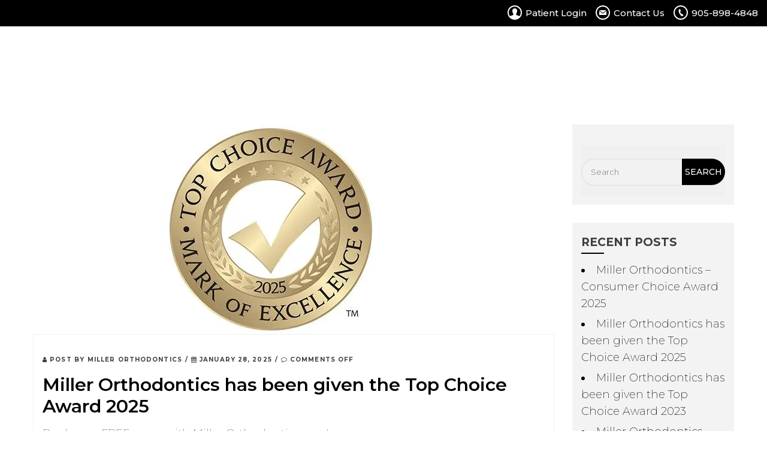

--- FILE ---
content_type: text/html; charset=UTF-8
request_url: https://www.millerortho.ca/category/uncategorized/
body_size: 37884
content:
<!DOCTYPE html> <html dir="ltr" lang="en-CA"> <head><script>if(navigator.userAgent.match(/MSIE|Internet Explorer/i)||navigator.userAgent.match(/Trident\/7\..*?rv:11/i)){let e=document.location.href;if(!e.match(/[?&]nonitro/)){if(e.indexOf("?")==-1){if(e.indexOf("#")==-1){document.location.href=e+"?nonitro=1"}else{document.location.href=e.replace("#","?nonitro=1#")}}else{if(e.indexOf("#")==-1){document.location.href=e+"&nonitro=1"}else{document.location.href=e.replace("#","&nonitro=1#")}}}}</script><link rel="preconnect" href="https://www.googletagmanager.com" /><link rel="preconnect" href="https://cdn-fplaa.nitrocdn.com" /><meta charset="UTF-8" /><meta name="viewport" content="width=device-width, initial-scale=1" /><title>Uncategorized | Miller Orthodontics</title><meta name="robots" content="max-image-preview:large" /><meta name="generator" content="All in One SEO (AIOSEO) 4.9.1.1" /><meta name="generator" content="WordPress 6.9" /><meta name="generator" content="Redux 4.5.9" /><meta name="msapplication-TileImage" content="https://www.millerortho.ca/wp-content/uploads/2020/06/cropped-miller-ortho-fav-270x270.png" /><meta name="generator" content="NitroPack" /><script>var NPSH,NitroScrollHelper;NPSH=NitroScrollHelper=function(){let e=null;const o=window.sessionStorage.getItem("nitroScrollPos");function t(){let e=JSON.parse(window.sessionStorage.getItem("nitroScrollPos"))||{};if(typeof e!=="object"){e={}}e[document.URL]=window.scrollY;window.sessionStorage.setItem("nitroScrollPos",JSON.stringify(e))}window.addEventListener("scroll",function(){if(e!==null){clearTimeout(e)}e=setTimeout(t,200)},{passive:true});let r={};r.getScrollPos=()=>{if(!o){return 0}const e=JSON.parse(o);return e[document.URL]||0};r.isScrolled=()=>{return r.getScrollPos()>document.documentElement.clientHeight*.5};return r}();</script><script>(function(){var a=false;var e=document.documentElement.classList;var i=navigator.userAgent.toLowerCase();var n=["android","iphone","ipad"];var r=n.length;var o;var d=null;for(var t=0;t<r;t++){o=n[t];if(i.indexOf(o)>-1)d=o;if(e.contains(o)){a=true;e.remove(o)}}if(a&&d){e.add(d);if(d=="iphone"||d=="ipad"){e.add("ios")}}})();</script><script type="text/worker" id="nitro-web-worker">var preloadRequests=0;var remainingCount={};var baseURI="";self.onmessage=function(e){switch(e.data.cmd){case"RESOURCE_PRELOAD":var o=e.data.requestId;remainingCount[o]=0;e.data.resources.forEach(function(e){preload(e,function(o){return function(){console.log(o+" DONE: "+e);if(--remainingCount[o]==0){self.postMessage({cmd:"RESOURCE_PRELOAD",requestId:o})}}}(o));remainingCount[o]++});break;case"SET_BASEURI":baseURI=e.data.uri;break}};async function preload(e,o){if(typeof URL!=="undefined"&&baseURI){try{var a=new URL(e,baseURI);e=a.href}catch(e){console.log("Worker error: "+e.message)}}console.log("Preloading "+e);try{var n=new Request(e,{mode:"no-cors",redirect:"follow"});await fetch(n);o()}catch(a){console.log(a);var r=new XMLHttpRequest;r.responseType="blob";r.onload=o;r.onerror=o;r.open("GET",e,true);r.send()}}</script><script>window.addEventListener('load', function() {
                let div = document.createElement('div');
                div.innerHTML = document.querySelector('#nitro-fonts-wrapper').textContent;
                document.body.appendChild(div);
            })</script><script id="nprl">(()=>{if(window.NPRL!=undefined)return;(function(e){var t=e.prototype;t.after||(t.after=function(){var e,t=arguments,n=t.length,r=0,i=this,o=i.parentNode,a=Node,c=String,u=document;if(o!==null){while(r<n){(e=t[r])instanceof a?(i=i.nextSibling)!==null?o.insertBefore(e,i):o.appendChild(e):o.appendChild(u.createTextNode(c(e)));++r}}})})(Element);var e,t;e=t=function(){var t=false;var r=window.URL||window.webkitURL;var i=true;var o=true;var a=2;var c=null;var u=null;var d=true;var s=window.nitroGtmExcludes!=undefined;var l=s?JSON.parse(atob(window.nitroGtmExcludes)).map(e=>new RegExp(e)):[];var f;var m;var v=null;var p=null;var g=null;var h={touch:["touchmove","touchend"],default:["mousemove","click","keydown","wheel"]};var E=true;var y=[];var w=false;var b=[];var S=0;var N=0;var L=false;var T=0;var R=null;var O=false;var A=false;var C=false;var P=[];var I=[];var M=[];var k=[];var x=false;var _={};var j=new Map;var B="noModule"in HTMLScriptElement.prototype;var q=requestAnimationFrame||mozRequestAnimationFrame||webkitRequestAnimationFrame||msRequestAnimationFrame;const D="gtm.js?id=";function H(e,t){if(!_[e]){_[e]=[]}_[e].push(t)}function U(e,t){if(_[e]){var n=0,r=_[e];for(var n=0;n<r.length;n++){r[n].call(this,t)}}}function Y(){(function(e,t){var r=null;var i=function(e){r(e)};var o=null;var a={};var c=null;var u=null;var d=0;e.addEventListener(t,function(r){if(["load","DOMContentLoaded"].indexOf(t)!=-1){if(u){Q(function(){e.triggerNitroEvent(t)})}c=true}else if(t=="readystatechange"){d++;n.ogReadyState=d==1?"interactive":"complete";if(u&&u>=d){n.documentReadyState=n.ogReadyState;Q(function(){e.triggerNitroEvent(t)})}}});e.addEventListener(t+"Nitro",function(e){if(["load","DOMContentLoaded"].indexOf(t)!=-1){if(!c){e.preventDefault();e.stopImmediatePropagation()}else{}u=true}else if(t=="readystatechange"){u=n.documentReadyState=="interactive"?1:2;if(d<u){e.preventDefault();e.stopImmediatePropagation()}}});switch(t){case"load":o="onload";break;case"readystatechange":o="onreadystatechange";break;case"pageshow":o="onpageshow";break;default:o=null;break}if(o){Object.defineProperty(e,o,{get:function(){return r},set:function(n){if(typeof n!=="function"){r=null;e.removeEventListener(t+"Nitro",i)}else{if(!r){e.addEventListener(t+"Nitro",i)}r=n}}})}Object.defineProperty(e,"addEventListener"+t,{value:function(r){if(r!=t||!n.startedScriptLoading||document.currentScript&&document.currentScript.hasAttribute("nitro-exclude")){}else{arguments[0]+="Nitro"}e.ogAddEventListener.apply(e,arguments);a[arguments[1]]=arguments[0]}});Object.defineProperty(e,"removeEventListener"+t,{value:function(t){var n=a[arguments[1]];arguments[0]=n;e.ogRemoveEventListener.apply(e,arguments)}});Object.defineProperty(e,"triggerNitroEvent"+t,{value:function(t,n){n=n||e;var r=new Event(t+"Nitro",{bubbles:true});r.isNitroPack=true;Object.defineProperty(r,"type",{get:function(){return t},set:function(){}});Object.defineProperty(r,"target",{get:function(){return n},set:function(){}});e.dispatchEvent(r)}});if(typeof e.triggerNitroEvent==="undefined"){(function(){var t=e.addEventListener;var n=e.removeEventListener;Object.defineProperty(e,"ogAddEventListener",{value:t});Object.defineProperty(e,"ogRemoveEventListener",{value:n});Object.defineProperty(e,"addEventListener",{value:function(n){var r="addEventListener"+n;if(typeof e[r]!=="undefined"){e[r].apply(e,arguments)}else{t.apply(e,arguments)}},writable:true});Object.defineProperty(e,"removeEventListener",{value:function(t){var r="removeEventListener"+t;if(typeof e[r]!=="undefined"){e[r].apply(e,arguments)}else{n.apply(e,arguments)}}});Object.defineProperty(e,"triggerNitroEvent",{value:function(t,n){var r="triggerNitroEvent"+t;if(typeof e[r]!=="undefined"){e[r].apply(e,arguments)}}})})()}}).apply(null,arguments)}Y(window,"load");Y(window,"pageshow");Y(window,"DOMContentLoaded");Y(document,"DOMContentLoaded");Y(document,"readystatechange");try{var F=new Worker(r.createObjectURL(new Blob([document.getElementById("nitro-web-worker").textContent],{type:"text/javascript"})))}catch(e){var F=new Worker("data:text/javascript;base64,"+btoa(document.getElementById("nitro-web-worker").textContent))}F.onmessage=function(e){if(e.data.cmd=="RESOURCE_PRELOAD"){U(e.data.requestId,e)}};if(typeof document.baseURI!=="undefined"){F.postMessage({cmd:"SET_BASEURI",uri:document.baseURI})}var G=function(e){if(--S==0){Q(K)}};var W=function(e){e.target.removeEventListener("load",W);e.target.removeEventListener("error",W);e.target.removeEventListener("nitroTimeout",W);if(e.type!="nitroTimeout"){clearTimeout(e.target.nitroTimeout)}if(--N==0&&S==0){Q(J)}};var X=function(e){var t=e.textContent;try{var n=r.createObjectURL(new Blob([t.replace(/^(?:<!--)?(.*?)(?:-->)?$/gm,"$1")],{type:"text/javascript"}))}catch(e){var n="data:text/javascript;base64,"+btoa(t.replace(/^(?:<!--)?(.*?)(?:-->)?$/gm,"$1"))}return n};var K=function(){n.documentReadyState="interactive";document.triggerNitroEvent("readystatechange");document.triggerNitroEvent("DOMContentLoaded");if(window.pageYOffset||window.pageXOffset){window.dispatchEvent(new Event("scroll"))}A=true;Q(function(){if(N==0){Q(J)}Q($)})};var J=function(){if(!A||O)return;O=true;R.disconnect();en();n.documentReadyState="complete";document.triggerNitroEvent("readystatechange");window.triggerNitroEvent("load",document);window.triggerNitroEvent("pageshow",document);if(window.pageYOffset||window.pageXOffset||location.hash){let e=typeof history.scrollRestoration!=="undefined"&&history.scrollRestoration=="auto";if(e&&typeof NPSH!=="undefined"&&NPSH.getScrollPos()>0&&window.pageYOffset>document.documentElement.clientHeight*.5){window.scrollTo(0,NPSH.getScrollPos())}else if(location.hash){try{let e=document.querySelector(location.hash);if(e){e.scrollIntoView()}}catch(e){}}}var e=null;if(a==1){e=eo}else{e=eu}Q(e)};var Q=function(e){setTimeout(e,0)};var V=function(e){if(e.type=="touchend"||e.type=="click"){g=e}};var $=function(){if(d&&g){setTimeout(function(e){return function(){var t=function(e,t,n){var r=new Event(e,{bubbles:true,cancelable:true});if(e=="click"){r.clientX=t;r.clientY=n}else{r.touches=[{clientX:t,clientY:n}]}return r};var n;if(e.type=="touchend"){var r=e.changedTouches[0];n=document.elementFromPoint(r.clientX,r.clientY);n.dispatchEvent(t("touchstart"),r.clientX,r.clientY);n.dispatchEvent(t("touchend"),r.clientX,r.clientY);n.dispatchEvent(t("click"),r.clientX,r.clientY)}else if(e.type=="click"){n=document.elementFromPoint(e.clientX,e.clientY);n.dispatchEvent(t("click"),e.clientX,e.clientY)}}}(g),150);g=null}};var z=function(e){if(e.tagName=="SCRIPT"&&!e.hasAttribute("data-nitro-for-id")&&!e.hasAttribute("nitro-document-write")||e.tagName=="IMG"&&(e.hasAttribute("src")||e.hasAttribute("srcset"))||e.tagName=="IFRAME"&&e.hasAttribute("src")||e.tagName=="LINK"&&e.hasAttribute("href")&&e.hasAttribute("rel")&&e.getAttribute("rel")=="stylesheet"){if(e.tagName==="IFRAME"&&e.src.indexOf("about:blank")>-1){return}var t="";switch(e.tagName){case"LINK":t=e.href;break;case"IMG":if(k.indexOf(e)>-1)return;t=e.srcset||e.src;break;default:t=e.src;break}var n=e.getAttribute("type");if(!t&&e.tagName!=="SCRIPT")return;if((e.tagName=="IMG"||e.tagName=="LINK")&&(t.indexOf("data:")===0||t.indexOf("blob:")===0))return;if(e.tagName=="SCRIPT"&&n&&n!=="text/javascript"&&n!=="application/javascript"){if(n!=="module"||!B)return}if(e.tagName==="SCRIPT"){if(k.indexOf(e)>-1)return;if(e.noModule&&B){return}let t=null;if(document.currentScript){if(document.currentScript.src&&document.currentScript.src.indexOf(D)>-1){t=document.currentScript}if(document.currentScript.hasAttribute("data-nitro-gtm-id")){e.setAttribute("data-nitro-gtm-id",document.currentScript.getAttribute("data-nitro-gtm-id"))}}else if(window.nitroCurrentScript){if(window.nitroCurrentScript.src&&window.nitroCurrentScript.src.indexOf(D)>-1){t=window.nitroCurrentScript}}if(t&&s){let n=false;for(const t of l){n=e.src?t.test(e.src):t.test(e.textContent);if(n){break}}if(!n){e.type="text/googletagmanagerscript";let n=t.hasAttribute("data-nitro-gtm-id")?t.getAttribute("data-nitro-gtm-id"):t.id;if(!j.has(n)){j.set(n,[])}let r=j.get(n);r.push(e);return}}if(!e.src){if(e.textContent.length>0){e.textContent+="\n;if(document.currentScript.nitroTimeout) {clearTimeout(document.currentScript.nitroTimeout);}; setTimeout(function() { this.dispatchEvent(new Event('load')); }.bind(document.currentScript), 0);"}else{return}}else{}k.push(e)}if(!e.hasOwnProperty("nitroTimeout")){N++;e.addEventListener("load",W,true);e.addEventListener("error",W,true);e.addEventListener("nitroTimeout",W,true);e.nitroTimeout=setTimeout(function(){console.log("Resource timed out",e);e.dispatchEvent(new Event("nitroTimeout"))},5e3)}}};var Z=function(e){if(e.hasOwnProperty("nitroTimeout")&&e.nitroTimeout){clearTimeout(e.nitroTimeout);e.nitroTimeout=null;e.dispatchEvent(new Event("nitroTimeout"))}};document.documentElement.addEventListener("load",function(e){if(e.target.tagName=="SCRIPT"||e.target.tagName=="IMG"){k.push(e.target)}},true);document.documentElement.addEventListener("error",function(e){if(e.target.tagName=="SCRIPT"||e.target.tagName=="IMG"){k.push(e.target)}},true);var ee=["appendChild","replaceChild","insertBefore","prepend","append","before","after","replaceWith","insertAdjacentElement"];var et=function(){if(s){window._nitro_setTimeout=window.setTimeout;window.setTimeout=function(e,t,...n){let r=document.currentScript||window.nitroCurrentScript;if(!r||r.src&&r.src.indexOf(D)==-1){return window._nitro_setTimeout.call(window,e,t,...n)}return window._nitro_setTimeout.call(window,function(e,t){return function(...n){window.nitroCurrentScript=e;t(...n)}}(r,e),t,...n)}}ee.forEach(function(e){HTMLElement.prototype["og"+e]=HTMLElement.prototype[e];HTMLElement.prototype[e]=function(...t){if(this.parentNode||this===document.documentElement){switch(e){case"replaceChild":case"insertBefore":t.pop();break;case"insertAdjacentElement":t.shift();break}t.forEach(function(e){if(!e)return;if(e.tagName=="SCRIPT"){z(e)}else{if(e.children&&e.children.length>0){e.querySelectorAll("script").forEach(z)}}})}return this["og"+e].apply(this,arguments)}})};var en=function(){if(s&&typeof window._nitro_setTimeout==="function"){window.setTimeout=window._nitro_setTimeout}ee.forEach(function(e){HTMLElement.prototype[e]=HTMLElement.prototype["og"+e]})};var er=async function(){if(o){ef(f);ef(V);if(v){clearTimeout(v);v=null}}if(T===1){L=true;return}else if(T===0){T=-1}n.startedScriptLoading=true;Object.defineProperty(document,"readyState",{get:function(){return n.documentReadyState},set:function(){}});var e=document.documentElement;var t={attributes:true,attributeFilter:["src"],childList:true,subtree:true};R=new MutationObserver(function(e,t){e.forEach(function(e){if(e.type=="childList"&&e.addedNodes.length>0){e.addedNodes.forEach(function(e){if(!document.documentElement.contains(e)){return}if(e.tagName=="IMG"||e.tagName=="IFRAME"||e.tagName=="LINK"){z(e)}})}if(e.type=="childList"&&e.removedNodes.length>0){e.removedNodes.forEach(function(e){if(e.tagName=="IFRAME"||e.tagName=="LINK"){Z(e)}})}if(e.type=="attributes"){var t=e.target;if(!document.documentElement.contains(t)){return}if(t.tagName=="IFRAME"||t.tagName=="LINK"||t.tagName=="IMG"||t.tagName=="SCRIPT"){z(t)}}})});R.observe(e,t);if(!s){et()}await Promise.all(P);var r=b.shift();var i=null;var a=false;while(r){var c;var u=JSON.parse(atob(r.meta));var d=u.delay;if(r.type=="inline"){var l=document.getElementById(r.id);if(l){l.remove()}else{r=b.shift();continue}c=X(l);if(c===false){r=b.shift();continue}}else{c=r.src}if(!a&&r.type!="inline"&&(typeof u.attributes.async!="undefined"||typeof u.attributes.defer!="undefined")){if(i===null){i=r}else if(i===r){a=true}if(!a){b.push(r);r=b.shift();continue}}var m=document.createElement("script");m.src=c;m.setAttribute("data-nitro-for-id",r.id);for(var p in u.attributes){try{if(u.attributes[p]===false){m.setAttribute(p,"")}else{m.setAttribute(p,u.attributes[p])}}catch(e){console.log("Error while setting script attribute",m,e)}}m.async=false;if(u.canonicalLink!=""&&Object.getOwnPropertyDescriptor(m,"src")?.configurable!==false){(e=>{Object.defineProperty(m,"src",{get:function(){return e.canonicalLink},set:function(){}})})(u)}if(d){setTimeout((function(e,t){var n=document.querySelector("[data-nitro-marker-id='"+t+"']");if(n){n.after(e)}else{document.head.appendChild(e)}}).bind(null,m,r.id),d)}else{m.addEventListener("load",G);m.addEventListener("error",G);if(!m.noModule||!B){S++}var g=document.querySelector("[data-nitro-marker-id='"+r.id+"']");if(g){Q(function(e,t){return function(){e.after(t)}}(g,m))}else{Q(function(e){return function(){document.head.appendChild(e)}}(m))}}r=b.shift()}};var ei=function(){var e=document.getElementById("nitro-deferred-styles");var t=document.createElement("div");t.innerHTML=e.textContent;return t};var eo=async function(e){isPreload=e&&e.type=="NitroPreload";if(!isPreload){T=-1;E=false;if(o){ef(f);ef(V);if(v){clearTimeout(v);v=null}}}if(w===false){var t=ei();let e=t.querySelectorAll('style,link[rel="stylesheet"]');w=e.length;if(w){let e=document.getElementById("nitro-deferred-styles-marker");e.replaceWith.apply(e,t.childNodes)}else if(isPreload){Q(ed)}else{es()}}else if(w===0&&!isPreload){es()}};var ea=function(){var e=ei();var t=e.childNodes;var n;var r=[];for(var i=0;i<t.length;i++){n=t[i];if(n.href){r.push(n.href)}}var o="css-preload";H(o,function(e){eo(new Event("NitroPreload"))});if(r.length){F.postMessage({cmd:"RESOURCE_PRELOAD",resources:r,requestId:o})}else{Q(function(){U(o)})}};var ec=function(){if(T===-1)return;T=1;var e=[];var t,n;for(var r=0;r<b.length;r++){t=b[r];if(t.type!="inline"){if(t.src){n=JSON.parse(atob(t.meta));if(n.delay)continue;if(n.attributes.type&&n.attributes.type=="module"&&!B)continue;e.push(t.src)}}}if(e.length){var i="js-preload";H(i,function(e){T=2;if(L){Q(er)}});F.postMessage({cmd:"RESOURCE_PRELOAD",resources:e,requestId:i})}};var eu=function(){while(I.length){style=I.shift();if(style.hasAttribute("nitropack-onload")){style.setAttribute("onload",style.getAttribute("nitropack-onload"));Q(function(e){return function(){e.dispatchEvent(new Event("load"))}}(style))}}while(M.length){style=M.shift();if(style.hasAttribute("nitropack-onerror")){style.setAttribute("onerror",style.getAttribute("nitropack-onerror"));Q(function(e){return function(){e.dispatchEvent(new Event("error"))}}(style))}}};var ed=function(){if(!x){if(i){Q(function(){var e=document.getElementById("nitro-critical-css");if(e){e.remove()}})}x=true;onStylesLoadEvent=new Event("NitroStylesLoaded");onStylesLoadEvent.isNitroPack=true;window.dispatchEvent(onStylesLoadEvent)}};var es=function(){if(a==2){Q(er)}else{eu()}};var el=function(e){m.forEach(function(t){document.addEventListener(t,e,true)})};var ef=function(e){m.forEach(function(t){document.removeEventListener(t,e,true)})};if(s){et()}return{setAutoRemoveCriticalCss:function(e){i=e},registerScript:function(e,t,n){b.push({type:"remote",src:e,id:t,meta:n})},registerInlineScript:function(e,t){b.push({type:"inline",id:e,meta:t})},registerStyle:function(e,t,n){y.push({href:e,rel:t,media:n})},onLoadStyle:function(e){I.push(e);if(w!==false&&--w==0){Q(ed);if(E){E=false}else{es()}}},onErrorStyle:function(e){M.push(e);if(w!==false&&--w==0){Q(ed);if(E){E=false}else{es()}}},loadJs:function(e,t){if(!e.src){var n=X(e);if(n!==false){e.src=n;e.textContent=""}}if(t){Q(function(e,t){return function(){e.after(t)}}(t,e))}else{Q(function(e){return function(){document.head.appendChild(e)}}(e))}},loadQueuedResources:async function(){window.dispatchEvent(new Event("NitroBootStart"));if(p){clearTimeout(p);p=null}window.removeEventListener("load",e.loadQueuedResources);f=a==1?er:eo;if(!o||g){Q(f)}else{if(navigator.userAgent.indexOf(" Edge/")==-1){ea();H("css-preload",ec)}el(f);if(u){if(c){v=setTimeout(f,c)}}else{}}},fontPreload:function(e){var t="critical-fonts";H(t,function(e){document.getElementById("nitro-critical-fonts").type="text/css"});F.postMessage({cmd:"RESOURCE_PRELOAD",resources:e,requestId:t})},boot:function(){if(t)return;t=true;C=typeof NPSH!=="undefined"&&NPSH.isScrolled();let n=document.prerendering;if(location.hash||C||n){o=false}m=h.default.concat(h.touch);p=setTimeout(e.loadQueuedResources,1500);el(V);if(C){e.loadQueuedResources()}else{window.addEventListener("load",e.loadQueuedResources)}},addPrerequisite:function(e){P.push(e)},getTagManagerNodes:function(e){if(!e)return j;return j.get(e)??[]}}}();var n,r;n=r=function(){var t=document.write;return{documentWrite:function(n,r){if(n&&n.hasAttribute("nitro-exclude")){return t.call(document,r)}var i=null;if(n.documentWriteContainer){i=n.documentWriteContainer}else{i=document.createElement("span");n.documentWriteContainer=i}var o=null;if(n){if(n.hasAttribute("data-nitro-for-id")){o=document.querySelector('template[data-nitro-marker-id="'+n.getAttribute("data-nitro-for-id")+'"]')}else{o=n}}i.innerHTML+=r;i.querySelectorAll("script").forEach(function(e){e.setAttribute("nitro-document-write","")});if(!i.parentNode){if(o){o.parentNode.insertBefore(i,o)}else{document.body.appendChild(i)}}var a=document.createElement("span");a.innerHTML=r;var c=a.querySelectorAll("script");if(c.length){c.forEach(function(t){var n=t.getAttributeNames();var r=document.createElement("script");n.forEach(function(e){r.setAttribute(e,t.getAttribute(e))});r.async=false;if(!t.src&&t.textContent){r.textContent=t.textContent}e.loadJs(r,o)})}},TrustLogo:function(e,t){var n=document.getElementById(e);var r=document.createElement("img");r.src=t;n.parentNode.insertBefore(r,n)},documentReadyState:"loading",ogReadyState:document.readyState,startedScriptLoading:false,loadScriptDelayed:function(e,t){setTimeout(function(){var t=document.createElement("script");t.src=e;document.head.appendChild(t)},t)}}}();document.write=function(e){n.documentWrite(document.currentScript,e)};document.writeln=function(e){n.documentWrite(document.currentScript,e+"\n")};window.NPRL=e;window.NitroResourceLoader=t;window.NPh=n;window.NitroPackHelper=r})();</script><template id="nitro-deferred-styles-marker"></template><style type="text/css" id="nitro-critical-css">@charset "UTF-8";ul{box-sizing:border-box}:root{--wp-block-synced-color:#7a00df;--wp-block-synced-color--rgb:122,0,223;--wp-bound-block-color:var(--wp-block-synced-color);--wp-editor-canvas-background:#ddd;--wp-admin-theme-color:#007cba;--wp-admin-theme-color--rgb:0,124,186;--wp-admin-theme-color-darker-10:#006ba1;--wp-admin-theme-color-darker-10--rgb:0,107,160.5;--wp-admin-theme-color-darker-20:#005a87;--wp-admin-theme-color-darker-20--rgb:0,90,135;--wp-admin-border-width-focus:2px}:root{--wp--preset--font-size--normal:16px;--wp--preset--font-size--huge:42px}:root{--wp--preset--aspect-ratio--square:1;--wp--preset--aspect-ratio--4-3:4/3;--wp--preset--aspect-ratio--3-4:3/4;--wp--preset--aspect-ratio--3-2:3/2;--wp--preset--aspect-ratio--2-3:2/3;--wp--preset--aspect-ratio--16-9:16/9;--wp--preset--aspect-ratio--9-16:9/16;--wp--preset--color--black:#000;--wp--preset--color--cyan-bluish-gray:#abb8c3;--wp--preset--color--white:#fff;--wp--preset--color--pale-pink:#f78da7;--wp--preset--color--vivid-red:#cf2e2e;--wp--preset--color--luminous-vivid-orange:#ff6900;--wp--preset--color--luminous-vivid-amber:#fcb900;--wp--preset--color--light-green-cyan:#7bdcb5;--wp--preset--color--vivid-green-cyan:#00d084;--wp--preset--color--pale-cyan-blue:#8ed1fc;--wp--preset--color--vivid-cyan-blue:#0693e3;--wp--preset--color--vivid-purple:#9b51e0;--wp--preset--gradient--vivid-cyan-blue-to-vivid-purple:linear-gradient(135deg,#0693e3 0%,#9b51e0 100%);--wp--preset--gradient--light-green-cyan-to-vivid-green-cyan:linear-gradient(135deg,#7adcb4 0%,#00d082 100%);--wp--preset--gradient--luminous-vivid-amber-to-luminous-vivid-orange:linear-gradient(135deg,#fcb900 0%,#ff6900 100%);--wp--preset--gradient--luminous-vivid-orange-to-vivid-red:linear-gradient(135deg,#ff6900 0%,#cf2e2e 100%);--wp--preset--gradient--very-light-gray-to-cyan-bluish-gray:linear-gradient(135deg,#eee 0%,#a9b8c3 100%);--wp--preset--gradient--cool-to-warm-spectrum:linear-gradient(135deg,#4aeadc 0%,#9778d1 20%,#cf2aba 40%,#ee2c82 60%,#fb6962 80%,#fef84c 100%);--wp--preset--gradient--blush-light-purple:linear-gradient(135deg,#ffceec 0%,#9896f0 100%);--wp--preset--gradient--blush-bordeaux:linear-gradient(135deg,#fecda5 0%,#fe2d2d 50%,#6b003e 100%);--wp--preset--gradient--luminous-dusk:linear-gradient(135deg,#ffcb70 0%,#c751c0 50%,#4158d0 100%);--wp--preset--gradient--pale-ocean:linear-gradient(135deg,#fff5cb 0%,#b6e3d4 50%,#33a7b5 100%);--wp--preset--gradient--electric-grass:linear-gradient(135deg,#caf880 0%,#71ce7e 100%);--wp--preset--gradient--midnight:linear-gradient(135deg,#020381 0%,#2874fc 100%);--wp--preset--font-size--small:13px;--wp--preset--font-size--medium:20px;--wp--preset--font-size--large:36px;--wp--preset--font-size--x-large:42px;--wp--preset--spacing--20:.44rem;--wp--preset--spacing--30:.67rem;--wp--preset--spacing--40:1rem;--wp--preset--spacing--50:1.5rem;--wp--preset--spacing--60:2.25rem;--wp--preset--spacing--70:3.38rem;--wp--preset--spacing--80:5.06rem;--wp--preset--shadow--natural:6px 6px 9px rgba(0,0,0,.2);--wp--preset--shadow--deep:12px 12px 50px rgba(0,0,0,.4);--wp--preset--shadow--sharp:6px 6px 0px rgba(0,0,0,.2);--wp--preset--shadow--outlined:6px 6px 0px -3px #fff,6px 6px #000;--wp--preset--shadow--crisp:6px 6px 0px #000}.wpcf7 .screen-reader-response{position:absolute;overflow:hidden;clip:rect(1px,1px,1px,1px);clip-path:inset(50%);height:1px;width:1px;margin:-1px;padding:0;border:0;word-wrap:normal !important}.wpcf7 .hidden-fields-container{display:none}.wpcf7 form .wpcf7-response-output{margin:2em .5em 1em;padding:.2em 1em;border:2px solid #00a0d2}.wpcf7 form.init .wpcf7-response-output{display:none}.wpcf7-form-control-wrap{position:relative}.wpcf7 input[type="email"]{direction:ltr}body{--extendify--spacing--large:var(--wp--custom--spacing--large,clamp(2em,8vw,8em)) !important;--wp--preset--font-size--ext-small:1rem !important;--wp--preset--font-size--ext-medium:1.125rem !important;--wp--preset--font-size--ext-large:clamp(1.65rem,3.5vw,2.15rem) !important;--wp--preset--font-size--ext-x-large:clamp(3rem,6vw,4.75rem) !important;--wp--preset--font-size--ext-xx-large:clamp(3.25rem,7.5vw,5.75rem) !important;--wp--preset--color--black:#000 !important;--wp--preset--color--white:#fff !important}.fa{display:inline-block;font:normal normal normal 14px/1 FontAwesome;font-size:inherit;text-rendering:auto;-webkit-font-smoothing:antialiased;-moz-osx-font-smoothing:grayscale}.pull-right{float:right}.fa-user:before{content:""}.fa-calendar:before{content:""}.fa-twitter:before{content:""}.fa-facebook:before{content:""}.fa-youtube:before{content:""}.fa-instagram:before{content:""}html{font-family:sans-serif;-ms-text-size-adjust:100%;-webkit-text-size-adjust:100%}body{margin:0}article,aside,footer,header,nav{display:block}template{display:none}a{background-color:transparent}strong{font-weight:bold}h1{font-size:2em;margin:.67em 0}img{border:0}input,textarea{color:inherit;font:inherit;margin:0}input[type="submit"]{-webkit-appearance:button}input::-moz-focus-inner{border:0;padding:0}input{line-height:normal}fieldset{border:1px solid #c0c0c0;margin:0 2px;padding:.35em .625em .75em}textarea{overflow:auto}*{-webkit-box-sizing:border-box;-moz-box-sizing:border-box;box-sizing:border-box}*:before,*:after{-webkit-box-sizing:border-box;-moz-box-sizing:border-box;box-sizing:border-box}html{font-size:10px}body{font-family:"Helvetica Neue",Helvetica,Arial,sans-serif;font-size:14px;line-height:1.42857143;color:#333;background-color:#fff}input,textarea{font-family:inherit;font-size:inherit;line-height:inherit}a{color:#337ab7;text-decoration:none}img{vertical-align:middle}.img-responsive{display:block;max-width:100%;height:auto}h1,h2,h3{font-family:inherit;font-weight:500;line-height:1.1;color:inherit}h1,h2,h3{margin-top:20px;margin-bottom:10px}h1{font-size:34px}h2{font-size:30px}h3{font-size:24px}p{margin:0 0 10px}ul{margin-top:0;margin-bottom:10px}ul ul{margin-bottom:0}.container{margin-right:auto;margin-left:auto;padding-left:15px;padding-right:15px}@media (min-width:768px){.container{width:750px}}@media (min-width:992px){.container{width:970px}}@media (min-width:1200px){.container{width:1200px}}.container-fluid{margin-right:auto;margin-left:auto;padding-left:15px;padding-right:15px}.row{margin-left:-15px;margin-right:-15px}.col-lg-2,.col-md-3,.col-xs-4,.col-lg-4,.col-sm-6,.col-lg-6,.col-xs-8,.col-md-9,.col-lg-10,.col-xs-12,.col-sm-12{position:relative;min-height:1px;padding-left:15px;padding-right:15px}.col-xs-4,.col-xs-8,.col-xs-12{float:left}.col-xs-12{width:100%}.col-xs-8{width:66.66666667%}.col-xs-4{width:33.33333333%}@media (min-width:768px){.col-sm-6,.col-sm-12{float:left}.col-sm-12{width:100%}.col-sm-6{width:50%}}@media (min-width:992px){.col-md-3,.col-md-9{float:left}.col-md-9{width:75%}.col-md-3{width:25%}}@media (min-width:1200px){.col-lg-2,.col-lg-4,.col-lg-6,.col-lg-10{float:left}.col-lg-10{width:83.33333333%}.col-lg-6{width:50%}.col-lg-4{width:33.33333333%}.col-lg-2{width:16.66666667%}.col-lg-offset-1{margin-left:8.33333333%}}fieldset{padding:0;margin:0;border:0;min-width:0}label{display:inline-block;max-width:100%;margin-bottom:5px;font-weight:bold}.clearfix:before,.clearfix:after,.container:before,.container:after,.container-fluid:before,.container-fluid:after,.row:before,.row:after{content:" ";display:table}.clearfix:after,.container:after,.container-fluid:after,.row:after{clear:both}.pull-right{float:right !important}@-ms-viewport{width:device-width}@media (max-width:767px){.hidden-xs{display:none !important}}@media (min-width:768px) and (max-width:991px){.hidden-sm{display:none !important}}@media (min-width:992px) and (max-width:1199px){.hidden-md{display:none !important}}@media (min-width:1200px){.hidden-lg{display:none !important}}.owl-carousel{position:relative}.owl-carousel{display:none;width:100%;z-index:1}html{-webkit-text-size-adjust:100%;-ms-text-size-adjust:100%;box-sizing:border-box}body{margin:0;color:#000;font-weight:300;font-style:normal;font-size:20px;-ms-word-wrap:break-word;word-wrap:break-word;line-height:1.2}article,aside,footer,header,nav{display:block}a{background-color:transparent}strong{font-weight:bold}img{border:0}input,textarea{color:inherit;font:inherit;margin:0}input[type="submit"]{appearance:button;-moz-appearance:button;-webkit-appearance:button}input::-moz-focus-inner{border:0;padding:0}input{line-height:normal}fieldset{border:2px solid #f1f1f1;margin:0 2px 30px 2px;padding:1em}textarea{overflow:auto}h1,h2,h3{clear:both}i{font-style:italic;font-weight:bold}*,*:before,*:after{box-sizing:inherit}ul{margin:0 0 1.5em 3em;padding:0}li>ul{margin-bottom:0;margin-left:1.5em;padding:0}img{height:auto;max-width:100%}img.wp-post-image{height:auto;max-width:100%}.post{clear:both}input[type="submit"]{background:#004987;border:2px solid transparent;color:#fff;border-radius:2px;box-shadow:none;color:#fff;display:inline-block;font-size:18px;font-weight:500;height:42px;line-height:38px;padding:0 45px;text-shadow:none;text-transform:uppercase;white-space:nowrap;border-radius:31px;-webkit-transform:translateX(-50%);-ms-transform:translateX(-50%);transform:translateX(-50%);left:73px;position:relative;margin-top:30px}input[type="text"],input[type="email"],.wpcf7-form textarea{color:#000;border:1px solid #f2f2f2;padding:1px 35px;width:100%;font-weight:300;line-height:43px;margin-bottom:0;background:#f2f2f2;border-radius:31px;-webkit-transform:translateX(-50%);-ms-transform:translateX(-50%);transform:translateX(-50%);left:50%;position:relative;outline:0 none}.wpcf7-form textarea{padding-top:15px !important;line-height:18px}.wpcf7 p{margin-bottom:25px;width:100%;float:left}.clear:before,.clear:after,.site-content:before,.site-content:after{content:"";display:table;table-layout:fixed}.clear:after,.site-content:after{clear:both}#secondary .widget{margin:30px 0 0;overflow:hidden;background:rgba(144,141,146,.1);overflow:hidden;padding:15px}#secondary aside.widget:first-child{margin-top:0}html,body{height:100%}p{margin:0 0 10px}h1,h2,h3{color:#000;margin:0 0 15px;line-height:1.2;font-weight:600}a{color:#000;text-decoration:none}.main-container{margin:0;padding:0;position:relative;width:100%}.clear{clear:both}.top_header.top_bar_show{display:block}.main-menu{clear:both;z-index:10;position:relative;float:none}.single-post{margin-bottom:15px}.post-thumb-info{padding:25px 15px;border:1px solid #f1f1f1;width:100%;float:left}.post-time span,.post-time a{font-size:10px;letter-spacing:1.1px;color:#3f3f3f;text-transform:uppercase;font-weight:700}.postexcerpt p{color:#6d6d6d;line-height:25px}.post-time{margin:0 0 10px}.blog-page .post-time{margin:0 0 10px 0}#secondary ul li{margin-bottom:6px}#secondary ul li a{color:#000}#secondary input[type="text"]{border:1px solid #ddd;box-sizing:border-box !important;height:auto;padding:0 15px;width:100%;margin:0}footer ul{list-style:outside none none;margin:0}#secondary ul{list-style:inside disc;margin:0}#secondary .widget .widget-title{color:#3f3f3f;display:inline-block;font-size:19px;font-weight:700;line-height:35px;position:relative;text-transform:uppercase;word-wrap:break-word;background-size:contain;position:relative}#secondary .widget .widget-title::after{position:absolute;left:0;width:3vw;content:"";height:2px;background:#000;bottom:-2px}.single-post .post-thumb-info .postexcerpt{margin:20px 0}.single-post h1.blogtitle{color:#3f3f3f;font-size:24px;font-weight:700}.single-post h1.blogtitle{line-height:1.5;margin-bottom:30px}.blog-page .post-thumb-info .postexcerpt{margin:0}.padding-tb-50{padding-top:50px;padding-bottom:50px}#secondary .searchform{position:relative}#secondary input#searchsubmit{position:absolute;top:0;right:0;margin:0;padding:0 5px;border-radius:0;background:#000;border:0 none;color:#fff;font-size:14px;line-height:44px;height:44px;-webkit-transform:inherit;transform:inherit;left:inherit;border-radius:0 31px 31px 0}.mobile-menu{height:70px;display:flex;-webkit-box-align:center;-ms-flex-align:center;align-items:center;-webkit-box-pack:center;-ms-flex-pack:center;justify-content:center}.hamburger_phone,.hamburger{display:table-cell;position:relative;vertical-align:middle;height:38px;width:38px;z-index:9999}.hamburger_phone{margin-right:6px}.hamburger_phone a{display:block}.js_body__overlay{position:fixed;background:#000;top:0;bottom:0;left:0;right:0;overflow-x:hidden;overflow-y:auto;outline:0;opacity:.75;filter:alpha(opacity=60);visibility:hidden;z-index:1}.js_body__overlay.j_b_overlay_top{top:44px}.js_body__overlay{display:none}.mobile-menu-wrapper{overflow-y:scroll;-webkit-overflow-scrolling:touch;padding-top:100px;position:fixed;top:0;left:0;width:100%;height:100%;z-index:10;display:none;background:#000}.t_b_s_m .mobile-menu-wrapper{top:50px}#mobilemenu ul{display:block;margin:0;width:100%;list-style:none}#mobilemenu ul ul{margin:0}#mobilemenu ul li{position:relative;display:block;border-bottom:2px solid rgba(210,210,210,.27)}#mobilemenu ul ul li{border-bottom:2px solid transparent}#mobilemenu ul li a,#mobilemenu ul ul li a{width:100%;border-bottom:0}#mobilemenu>ul>li{float:none}#mobilemenu ul ul li a{color:#fff;display:block;font-size:18px;padding:5px 0 5px 25px;font-weight:400}#mobilemenu>ul>li>a{color:#fff;font-size:18px;font-weight:400;letter-spacing:0px;line-height:1;padding:16px;text-decoration:none;display:block}#mobilemenu ul.sub-menu{display:none}#mobilemenu ul ul li:last-child>a{border-bottom:0}.mobile_logo{display:none}.mainmenu.search_off{width:100%}.mainmenu{text-align:right}.mainmenu a{display:inline-block}.mainmenu ul{padding:0;margin:0;list-style:none;display:table;margin:0 auto}.mainmenu ul li{float:left;position:relative}.mainmenu ul li a{font-size:16px;color:#fff;font-weight:400;position:relative;line-height:40px}.mainmenu ul li ul.sub-menu li{display:block;margin-bottom:5px;float:none;margin-top:5px}.mainmenu ul li ul.sub-menu{background-color:#fafafa;visibility:hidden;z-index:25;display:block;height:auto;margin:0;opacity:0;position:absolute;text-align:left;transform:translateY(-10px);top:100%;width:275px;padding:10px 0 10px 0;border-radius:4px;box-shadow:0 2px 10px -2px rgba(0,0,0,.15)}.mainmenu ul li ul.sub-menu ul.sub-menu{left:100%;top:0}.mainmenu ul li ul.sub-menu li a{line-height:1.4;font-size:15px;display:block;border:0 none;font-weight:400}#sticky-header{position:relative}.main-header{position:fixed;z-index:199;-webkit-backface-visibility:hidden;width:100%;top:44px;left:0}.top_header{position:relative;background:#000;height:44px}.logo{height:86px;display:-webkit-box;display:-ms-flexbox;display:flex;align-items:center;position:relative;z-index:9}.logo img{width:225px}.mainmenu ul li a{line-height:86px;border-bottom:4px solid transparent;padding:0 12px}.mainmenu li{position:relative}.postexcerpt h1{clear:inherit}.contact_us{position:relative}#find_us.contact_us{padding-bottom:0px;background:#000}.gis_title{color:#fff;font-size:32px;font-weight:normal;margin-bottom:15px}.address{font-size:21px;color:#fff;font-weight:normal;line-height:1.5}.social_menu{overflow:hidden}.get_in_side .social_menu{overflow:hidden;display:inline-block;margin-bottom:10px}a.social_icon{font-size:22px;color:#fff;border-radius:100%;width:38px;display:inline-block;margin-right:5px;height:38px}.contact_us_form{padding-top:0px}.contact_us_form input[type="text"],.contact_us_form input[type="email"]{line-height:40px;font-size:16px}.contact_us_form .wpcf7-form textarea{font-size:16px}.blog_spach{margin-top:70px}.map-custom a{color:#fff}.footer_overlay{position:absolute;background-color:rgba(0,0,0,.9);width:100%;height:100%;top:0;left:0}.book_now_btn{background-color:#002b49;visibility:visible;text-align:center;line-height:45px;letter-spacing:0px;font-weight:500;font-size:18px;border-color:#002b49;border-style:solid;border-width:2px;margin-top:20px;border-radius:25px;color:#fff;text-decoration:none;white-space:normal;width:250px;height:50px;display:block;margin-left:10px}.blank_spach{margin-top:160px}.blank_spach.blog_spach{margin-top:164px}.search-form{padding:22px 0 17px;background-color:#f0f0f0;margin-top:20px;font-size:13px;margin-left:0;margin-right:0}.hamburger span{display:block;height:6px;background-color:#fff;border-radius:100px}.hamburger span:not(:last-child){margin-bottom:4px}.hamburger span:first-child{transform-origin:0 50%;width:38px}.hamburger span:nth-child(2){width:38px}.hamburger span:nth-child(3){width:38px}.mainmenu ul li.mega-menu ul.sub-menu{width:630px;padding-right:0;padding-left:0;left:0;top:100%;padding-bottom:25px}.mainmenu ul li.mega-menu ul.sub-menu::after{position:absolute;content:"";width:150px;height:45px;line-height:18px;right:15px;bottom:15px;color:#fff;font-size:14px;background-repeat:no-repeat;background-position:0 0;background-size:contain}.mainmenu ul li.mega-menu ul.sub-menu .sub-menu::after{display:none}.mainmenu ul li.mega-menu ul.sub-menu li{float:left;width:33%;margin-top:0px;margin-bottom:0px;display:inline-block}.mainmenu>ul>li.mega-menu>ul.sub-menu>li:first-child{display:block;width:100%;border-bottom:1px solid #000;padding-bottom:15px;padding-top:26px;position:relative;margin-bottom:5px;margin-top:0;padding-left:12px;font-size:18px;color:#004987;font-weight:600;line-height:1.4}.mainmenu ul li.mega-menu .sub-menu .sub-menu li:first-child:before{display:none}.mainmenu ul li.mega-menu .sub-menu li:first-child::before{position:absolute;width:100%;height:16px;line-height:18px;left:12px;top:8px;color:#000;font-size:14px}.mainmenu ul li.mega-menu ul.sub-menu ul.sub-menu{position:relative;right:inherit;left:inherit;top:inherit;width:auto;padding:0;transform:inherit;box-shadow:none;visibility:hidden;opacity:0}.mainmenu ul li.mega-menu ul.sub-menu ul.sub-menu li{display:block;width:100%}.mainmenu ul li.mega-menu ul.sub-menu>li>a{margin-top:15px;color:#004987;font-weight:600}.mainmenu ul li.mega-menu ul.sub-menu li ul.sub-menu li a{font-weight:400;color:#000;margin-top:10px}.wpcf7-form-control-wrap{float:left;width:100%}.social_icon{margin-top:15px}.address .map-custom h2{font-size:21px;font-weight:600;margin-top:10px;margin-bottom:5px;color:#fff}.contact_us_form .gis_title{margin-bottom:30px;font-size:32px}.sticky-logo{display:none}.covit_alarm a,.covit_alarm span{margin:0;color:#fff;font-size:15px;line-height:44px;display:inline-block;font-weight:500}.covit_alarm span{display:inline-block;margin-right:3px;color:#fc0}.covit_alarm span.icon{line-height:1;vertical-align:middle}.phone_number a{font-style:normal;font-size:15px;color:#fff;position:relative;padding-left:30px;line-height:44px;margin-left:10px;font-weight:500}.phone_number a::before{position:absolute;content:"";width:24px;height:24px;top:-3px;left:0;-webkit-mask-image:url("https://cdn-fplaa.nitrocdn.com/nRRknzIeQiTIVVkenAHzwZHLAhZfNZIH/assets/images/optimized/rev-3481fce/www.millerortho.ca/wp-content/themes/duptronics/img/iconmonstr-phone-9.svg");mask-image:url("https://cdn-fplaa.nitrocdn.com/nRRknzIeQiTIVVkenAHzwZHLAhZfNZIH/assets/images/optimized/rev-3481fce/www.millerortho.ca/wp-content/themes/duptronics/img/iconmonstr-phone-9.svg");mask-size:24px;-webkit-mask-size:24px;mask-repeat:no-repeat;background-color:#fff}.phone_number a.patiant_login:before{-webkit-mask-image:url("https://cdn-fplaa.nitrocdn.com/nRRknzIeQiTIVVkenAHzwZHLAhZfNZIH/assets/images/optimized/rev-3481fce/www.millerortho.ca/wp-content/themes/duptronics/img/patient_login.svg");mask-image:url("https://cdn-fplaa.nitrocdn.com/nRRknzIeQiTIVVkenAHzwZHLAhZfNZIH/assets/images/optimized/rev-3481fce/www.millerortho.ca/wp-content/themes/duptronics/img/patient_login.svg")}.phone_number a.contact_mail::before{-webkit-mask-image:url("https://cdn-fplaa.nitrocdn.com/nRRknzIeQiTIVVkenAHzwZHLAhZfNZIH/assets/images/optimized/rev-3481fce/www.millerortho.ca/wp-content/themes/duptronics/img/contact-email.svg");mask-image:url("https://cdn-fplaa.nitrocdn.com/nRRknzIeQiTIVVkenAHzwZHLAhZfNZIH/assets/images/optimized/rev-3481fce/www.millerortho.ca/wp-content/themes/duptronics/img/contact-email.svg")}footer{margin-top:70px}@media (min-width:1600px){.container{width:1500px}.padding-50{padding:0 50px}}@media (max-width:1200px){.logo{height:74px}.blank_spach{margin-top:50px}.site-content{top:0}.main-header{top:0;left:0;width:100%;background-color:#000 !important;height:74px}.main-header.t_b_s_m{top:50px;background-color:#000 !important}.js_body__overlay.j_b_overlay_top{top:50px}.site-content.others-content{margin-top:74px}.top_header{height:50px}.top_header.top_bar_show_m{display:block}.js_body__overlay,.js_body__overlay{display:block}.logo img{width:196px}.top-logo{display:none}.mobile_logo{display:block}.contact_us_form{padding-top:0}.get_in_side{margin-bottom:30px}.gis_title{font-size:45px}.covit_alarm{text-align:center}}@media (min-width:992px) and (max-width:1200px){.post-thumb-info{padding:14px 10px}}@media (max-width:767px){.phone_number a{font-size:24px}.gis_title{font-size:28px}}body{background-color:#fff}body{font-family:Montserrat,"Arial Black",Gadget,sans-serif;line-height:28px;font-weight:200;font-style:normal;color:#000;font-size:18px}.mainmenu ul li a{font-family:Montserrat;font-weight:500;font-style:normal;color:#fff;font-size:17px}.mainmenu ul li ul.sub-menu li a{font-weight:400;font-style:normal;color:#000;font-size:15px}.mainmenu ul li ul.sub-menu{background-color:#fff}.covit_alarm a{color:#fff}.covit_alarm span{color:#fc0}.mainmenu ul li.mega-menu .sub-menu li:first-child:before{content:"Our Treatments"}.mainmenu ul li.mega-menu ul.sub-menu::after{background-image:url("")}:where(section h1),:where(article h1),:where(nav h1),:where(aside h1){font-size:2em}</style>   <link rel="profile" href="http://gmpg.org/xfn/11" />    <link rel="canonical" href="https://www.millerortho.ca/category/uncategorized/" />  <script type="application/ld+json" class="aioseo-schema">
   {"@context":"https:\/\/schema.org","@graph":[{"@type":"BreadcrumbList","@id":"https:\/\/www.millerortho.ca\/category\/uncategorized\/#breadcrumblist","itemListElement":[{"@type":"ListItem","@id":"https:\/\/www.millerortho.ca#listItem","position":1,"name":"Home","item":"https:\/\/www.millerortho.ca","nextItem":{"@type":"ListItem","@id":"https:\/\/www.millerortho.ca\/category\/uncategorized\/#listItem","name":"Uncategorized"}},{"@type":"ListItem","@id":"https:\/\/www.millerortho.ca\/category\/uncategorized\/#listItem","position":2,"name":"Uncategorized","previousItem":{"@type":"ListItem","@id":"https:\/\/www.millerortho.ca#listItem","name":"Home"}}]},{"@type":"CollectionPage","@id":"https:\/\/www.millerortho.ca\/category\/uncategorized\/#collectionpage","url":"https:\/\/www.millerortho.ca\/category\/uncategorized\/","name":"Uncategorized | Miller Orthodontics","inLanguage":"en-CA","isPartOf":{"@id":"https:\/\/www.millerortho.ca\/#website"},"breadcrumb":{"@id":"https:\/\/www.millerortho.ca\/category\/uncategorized\/#breadcrumblist"}},{"@type":"Organization","@id":"https:\/\/www.millerortho.ca\/#organization","name":"Miller Orthodontics","description":"Orthodontist Newmarket","url":"https:\/\/www.millerortho.ca\/"},{"@type":"WebSite","@id":"https:\/\/www.millerortho.ca\/#website","url":"https:\/\/www.millerortho.ca\/","name":"Miller Orthodontics","description":"Orthodontist Newmarket","inLanguage":"en-CA","publisher":{"@id":"https:\/\/www.millerortho.ca\/#organization"}}]}
  </script>  <link rel='dns-prefetch' href='//fonts.googleapis.com' /> <link rel='preconnect' href='https://fonts.gstatic.com' crossorigin /> <link rel="alternate" type="application/rss+xml" title="Miller Orthodontics &raquo; Feed" href="https://www.millerortho.ca/feed/" /> <link rel="alternate" type="application/rss+xml" title="Miller Orthodontics &raquo; Comments Feed" href="https://www.millerortho.ca/comments/feed/" /> <link rel="alternate" type="application/rss+xml" title="Miller Orthodontics &raquo; Uncategorized Category Feed" href="https://www.millerortho.ca/category/uncategorized/feed/" />                 <noscript><link rel="stylesheet" href="https://fonts.googleapis.com/css?family=Montserrat:100,200,300,400,500,600,700,800,900,100italic,200italic,300italic,400italic,500italic,600italic,700italic,800italic,900italic&#038;display=swap&#038;ver=1742933032" /></noscript><template data-nitro-marker-id="jquery-core-js"></template> <template data-nitro-marker-id="jquery-migrate-js"></template> <template data-nitro-marker-id="mousewheel-js"></template> <template data-nitro-marker-id="select2-js"></template> <link rel="https://api.w.org/" href="https://www.millerortho.ca/wp-json/" /><link rel="alternate" title="JSON" type="application/json" href="https://www.millerortho.ca/wp-json/wp/v2/categories/1" /><link rel="EditURI" type="application/rsd+xml" title="RSD" href="https://www.millerortho.ca/xmlrpc.php?rsd" />   <template data-nitro-marker-id="e9f2cf313a148117246a91ec1f62b324-1"></template> <template data-nitro-marker-id="03aada1c0803c48246d4186b485daeee-1"></template>  <template data-nitro-marker-id="cb98b8241791780d65c4da46eb2d17f3-1"></template> <template data-nitro-marker-id="888121b3bafced76977e77208755816f-1"></template><link rel="icon" sizes="32x32" href="https://cdn-fplaa.nitrocdn.com/nRRknzIeQiTIVVkenAHzwZHLAhZfNZIH/assets/images/optimized/rev-3481fce/www.millerortho.ca/wp-content/uploads/2020/06/cropped-miller-ortho-fav-32x32.png" /> <link rel="icon" sizes="192x192" href="https://cdn-fplaa.nitrocdn.com/nRRknzIeQiTIVVkenAHzwZHLAhZfNZIH/assets/images/optimized/rev-3481fce/www.millerortho.ca/wp-content/uploads/2020/06/cropped-miller-ortho-fav-192x192.png" /> <link rel="apple-touch-icon" href="https://cdn-fplaa.nitrocdn.com/nRRknzIeQiTIVVkenAHzwZHLAhZfNZIH/assets/images/optimized/rev-3481fce/www.millerortho.ca/wp-content/uploads/2020/06/cropped-miller-ortho-fav-180x180.png" />     <script nitro-exclude>window.IS_NITROPACK=!0;window.NITROPACK_STATE='FRESH';</script><style>.nitro-cover{visibility:hidden!important;}</style><script nitro-exclude>window.nitro_lazySizesConfig=window.nitro_lazySizesConfig||{};window.nitro_lazySizesConfig.lazyClass="nitro-lazy";nitro_lazySizesConfig.srcAttr="nitro-lazy-src";nitro_lazySizesConfig.srcsetAttr="nitro-lazy-srcset";nitro_lazySizesConfig.expand=10;nitro_lazySizesConfig.expFactor=1;nitro_lazySizesConfig.hFac=1;nitro_lazySizesConfig.loadMode=1;nitro_lazySizesConfig.ricTimeout=50;nitro_lazySizesConfig.loadHidden=true;(function(){let t=null;let e=false;let a=false;let i=window.scrollY;let r=Date.now();function n(){window.removeEventListener("scroll",n);window.nitro_lazySizesConfig.expand=300}function o(t){let e=t.timeStamp-r;let a=Math.abs(i-window.scrollY)/e;let n=Math.max(a*200,300);r=t.timeStamp;i=window.scrollY;window.nitro_lazySizesConfig.expand=n}window.addEventListener("scroll",o,{passive:true});window.addEventListener("NitroStylesLoaded",function(){e=true});window.addEventListener("load",function(){a=true});document.addEventListener("lazybeforeunveil",function(t){let e=false;let a=t.target.getAttribute("nitro-lazy-mask");if(a){let i="url("+a+")";t.target.style.maskImage=i;t.target.style.webkitMaskImage=i;e=true}let i=t.target.getAttribute("nitro-lazy-bg");if(i){let a=t.target.style.backgroundImage.replace("[data-uri]",i.replace(/\(/g,"%28").replace(/\)/g,"%29"));if(a===t.target.style.backgroundImage){a="url("+i.replace(/\(/g,"%28").replace(/\)/g,"%29")+")"}t.target.style.backgroundImage=a;e=true}if(t.target.tagName=="VIDEO"){if(t.target.hasAttribute("nitro-lazy-poster")){t.target.setAttribute("poster",t.target.getAttribute("nitro-lazy-poster"))}else if(!t.target.hasAttribute("poster")){t.target.setAttribute("preload","metadata")}e=true}let r=t.target.getAttribute("data-nitro-fragment-id");if(r){if(!window.loadNitroFragment(r,"lazy")){t.preventDefault();return false}}if(t.target.classList.contains("av-animated-generic")){t.target.classList.add("avia_start_animation","avia_start_delayed_animation");e=true}if(!e){let e=t.target.tagName.toLowerCase();if(e!=="img"&&e!=="iframe"){t.target.querySelectorAll("img[nitro-lazy-src],img[nitro-lazy-srcset]").forEach(function(t){t.classList.add("nitro-lazy")})}}})})();</script><script id="nitro-lazyloader">(function(e,t){if(typeof module=="object"&&module.exports){module.exports=lazySizes}else{e.lazySizes=t(e,e.document,Date)}})(window,function e(e,t,r){"use strict";if(!e.IntersectionObserver||!t.getElementsByClassName||!e.MutationObserver){return}var i,n;var a=t.documentElement;var s=e.HTMLPictureElement;var o="addEventListener";var l="getAttribute";var c=e[o].bind(e);var u=e.setTimeout;var f=e.requestAnimationFrame||u;var d=e.requestIdleCallback||u;var v=/^picture$/i;var m=["load","error","lazyincluded","_lazyloaded"];var g=Array.prototype.forEach;var p=function(e,t){return e.classList.contains(t)};var z=function(e,t){e.classList.add(t)};var h=function(e,t){e.classList.remove(t)};var y=function(e,t,r){var i=r?o:"removeEventListener";if(r){y(e,t)}m.forEach(function(r){e[i](r,t)})};var b=function(e,r,n,a,s){var o=t.createEvent("CustomEvent");if(!n){n={}}n.instance=i;o.initCustomEvent(r,!a,!s,n);e.dispatchEvent(o);return o};var C=function(t,r){var i;if(!s&&(i=e.picturefill||n.pf)){i({reevaluate:true,elements:[t]})}else if(r&&r.src){t.src=r.src}};var w=function(e,t){return(getComputedStyle(e,null)||{})[t]};var E=function(e,t,r){r=r||e.offsetWidth;while(r<n.minSize&&t&&!e._lazysizesWidth){r=t.offsetWidth;t=t.parentNode}return r};var A=function(){var e,r;var i=[];var n=function(){var t;e=true;r=false;while(i.length){t=i.shift();t[0].apply(t[1],t[2])}e=false};return function(a){if(e){a.apply(this,arguments)}else{i.push([a,this,arguments]);if(!r){r=true;(t.hidden?u:f)(n)}}}}();var x=function(e,t){return t?function(){A(e)}:function(){var t=this;var r=arguments;A(function(){e.apply(t,r)})}};var L=function(e){var t;var i=0;var a=n.throttleDelay;var s=n.ricTimeout;var o=function(){t=false;i=r.now();e()};var l=d&&s>49?function(){d(o,{timeout:s});if(s!==n.ricTimeout){s=n.ricTimeout}}:x(function(){u(o)},true);return function(e){var n;if(e=e===true){s=33}if(t){return}t=true;n=a-(r.now()-i);if(n<0){n=0}if(e||n<9){l()}else{u(l,n)}}};var T=function(e){var t,i;var n=99;var a=function(){t=null;e()};var s=function(){var e=r.now()-i;if(e<n){u(s,n-e)}else{(d||a)(a)}};return function(){i=r.now();if(!t){t=u(s,n)}}};var _=function(){var i,s;var o,f,d,m;var E;var T=new Set;var _=new Map;var M=/^img$/i;var R=/^iframe$/i;var W="onscroll"in e&&!/glebot/.test(navigator.userAgent);var O=0;var S=0;var F=function(e){O--;if(S){S--}if(e&&e.target){y(e.target,F)}if(!e||O<0||!e.target){O=0;S=0}if(G.length&&O-S<1&&O<3){u(function(){while(G.length&&O-S<1&&O<4){J({target:G.shift()})}})}};var I=function(e){if(E==null){E=w(t.body,"visibility")=="hidden"}return E||!(w(e.parentNode,"visibility")=="hidden"&&w(e,"visibility")=="hidden")};var P=function(e){z(e.target,n.loadedClass);h(e.target,n.loadingClass);h(e.target,n.lazyClass);y(e.target,D)};var B=x(P);var D=function(e){B({target:e.target})};var $=function(e,t){try{e.contentWindow.location.replace(t)}catch(r){e.src=t}};var k=function(e){var t;var r=e[l](n.srcsetAttr);if(t=n.customMedia[e[l]("data-media")||e[l]("media")]){e.setAttribute("media",t)}if(r){e.setAttribute("srcset",r)}};var q=x(function(e,t,r,i,a){var s,o,c,f,m,p;if(!(m=b(e,"lazybeforeunveil",t)).defaultPrevented){if(i){if(r){z(e,n.autosizesClass)}else{e.setAttribute("sizes",i)}}o=e[l](n.srcsetAttr);s=e[l](n.srcAttr);if(a){c=e.parentNode;f=c&&v.test(c.nodeName||"")}p=t.firesLoad||"src"in e&&(o||s||f);m={target:e};if(p){y(e,F,true);clearTimeout(d);d=u(F,2500);z(e,n.loadingClass);y(e,D,true)}if(f){g.call(c.getElementsByTagName("source"),k)}if(o){e.setAttribute("srcset",o)}else if(s&&!f){if(R.test(e.nodeName)){$(e,s)}else{e.src=s}}if(o||f){C(e,{src:s})}}A(function(){if(e._lazyRace){delete e._lazyRace}if(!p||e.complete){if(p){F(m)}else{O--}P(m)}})});var H=function(e){if(n.isPaused)return;var t,r;var a=M.test(e.nodeName);var o=a&&(e[l](n.sizesAttr)||e[l]("sizes"));var c=o=="auto";if(c&&a&&(e.src||e.srcset)&&!e.complete&&!p(e,n.errorClass)){return}t=b(e,"lazyunveilread").detail;if(c){N.updateElem(e,true,e.offsetWidth)}O++;if((r=G.indexOf(e))!=-1){G.splice(r,1)}_.delete(e);T.delete(e);i.unobserve(e);s.unobserve(e);q(e,t,c,o,a)};var j=function(e){var t,r;for(t=0,r=e.length;t<r;t++){if(e[t].isIntersecting===false){continue}H(e[t].target)}};var G=[];var J=function(e,r){var i,n,a,s;for(n=0,a=e.length;n<a;n++){if(r&&e[n].boundingClientRect.width>0&&e[n].boundingClientRect.height>0){_.set(e[n].target,{rect:e[n].boundingClientRect,scrollTop:t.documentElement.scrollTop,scrollLeft:t.documentElement.scrollLeft})}if(e[n].boundingClientRect.bottom<=0&&e[n].boundingClientRect.right<=0&&e[n].boundingClientRect.left<=0&&e[n].boundingClientRect.top<=0){continue}if(!e[n].isIntersecting){continue}s=e[n].target;if(O-S<1&&O<4){S++;H(s)}else if((i=G.indexOf(s))==-1){G.push(s)}else{G.splice(i,1)}}};var K=function(){var e,t;for(e=0,t=o.length;e<t;e++){if(!o[e]._lazyAdd&&!o[e].classList.contains(n.loadedClass)){o[e]._lazyAdd=true;i.observe(o[e]);s.observe(o[e]);T.add(o[e]);if(!W){H(o[e])}}}};var Q=function(){if(n.isPaused)return;if(_.size===0)return;const r=t.documentElement.scrollTop;const i=t.documentElement.scrollLeft;E=null;const a=r+e.innerHeight+n.expand;const s=i+e.innerWidth+n.expand*n.hFac;const o=r-n.expand;const l=(i-n.expand)*n.hFac;for(let e of _){const[t,r]=e;const i=r.rect.top+r.scrollTop;const n=r.rect.bottom+r.scrollTop;const c=r.rect.left+r.scrollLeft;const u=r.rect.right+r.scrollLeft;if(n>=o&&i<=a&&u>=l&&c<=s&&I(t)){H(t)}}};return{_:function(){m=r.now();o=t.getElementsByClassName(n.lazyClass);i=new IntersectionObserver(j);s=new IntersectionObserver(J,{rootMargin:n.expand+"px "+n.expand*n.hFac+"px"});const e=new ResizeObserver(e=>{if(T.size===0)return;s.disconnect();s=new IntersectionObserver(J,{rootMargin:n.expand+"px "+n.expand*n.hFac+"px"});_=new Map;for(let e of T){s.observe(e)}});e.observe(t.documentElement);c("scroll",L(Q),true);new MutationObserver(K).observe(a,{childList:true,subtree:true,attributes:true});K()},unveil:H}}();var N=function(){var e;var r=x(function(e,t,r,i){var n,a,s;e._lazysizesWidth=i;i+="px";e.setAttribute("sizes",i);if(v.test(t.nodeName||"")){n=t.getElementsByTagName("source");for(a=0,s=n.length;a<s;a++){n[a].setAttribute("sizes",i)}}if(!r.detail.dataAttr){C(e,r.detail)}});var i=function(e,t,i){var n;var a=e.parentNode;if(a){i=E(e,a,i);n=b(e,"lazybeforesizes",{width:i,dataAttr:!!t});if(!n.defaultPrevented){i=n.detail.width;if(i&&i!==e._lazysizesWidth){r(e,a,n,i)}}}};var a=function(){var t;var r=e.length;if(r){t=0;for(;t<r;t++){i(e[t])}}};var s=T(a);return{_:function(){e=t.getElementsByClassName(n.autosizesClass);c("resize",s)},checkElems:s,updateElem:i}}();var M=function(){if(!M.i){M.i=true;N._();_._()}};(function(){var t;var r={lazyClass:"lazyload",lazyWaitClass:"lazyloadwait",loadedClass:"lazyloaded",loadingClass:"lazyloading",preloadClass:"lazypreload",errorClass:"lazyerror",autosizesClass:"lazyautosizes",srcAttr:"data-src",srcsetAttr:"data-srcset",sizesAttr:"data-sizes",minSize:40,customMedia:{},init:true,hFac:.8,loadMode:2,expand:400,ricTimeout:0,throttleDelay:125,isPaused:false};n=e.nitro_lazySizesConfig||e.nitro_lazysizesConfig||{};for(t in r){if(!(t in n)){n[t]=r[t]}}u(function(){if(n.init){M()}})})();i={cfg:n,autoSizer:N,loader:_,init:M,uP:C,aC:z,rC:h,hC:p,fire:b,gW:E,rAF:A};return i});</script><script nitro-exclude>(function(){var t={childList:false,attributes:true,subtree:false,attributeFilter:["src"],attributeOldValue:true};var e=null;var r=[];function n(t){let n=r.indexOf(t);if(n>-1){r.splice(n,1);e.disconnect();a()}t.src=t.getAttribute("nitro-og-src");t.parentNode.querySelector(".nitro-removable-overlay")?.remove()}function i(){if(!e){e=new MutationObserver(function(t,e){t.forEach(t=>{if(t.type=="attributes"&&t.attributeName=="src"){let r=t.target;let n=r.getAttribute("nitro-og-src");let i=r.src;if(i!=n&&t.oldValue!==null){e.disconnect();let o=i.replace(t.oldValue,"");if(i.indexOf("data:")===0&&["?","&"].indexOf(o.substr(0,1))>-1){if(n.indexOf("?")>-1){r.setAttribute("nitro-og-src",n+"&"+o.substr(1))}else{r.setAttribute("nitro-og-src",n+"?"+o.substr(1))}}r.src=t.oldValue;a()}}})})}return e}function o(e){i().observe(e,t)}function a(){r.forEach(o)}window.addEventListener("message",function(t){if(t.data.action&&t.data.action==="playBtnClicked"){var e=document.getElementsByTagName("iframe");for(var r=0;r<e.length;r++){if(t.source===e[r].contentWindow){n(e[r])}}}});document.addEventListener("DOMContentLoaded",function(){document.querySelectorAll("iframe[nitro-og-src]").forEach(t=>{r.push(t)});a()})})();</script><script id="03aada1c0803c48246d4186b485daeee-1" type="nitropack/inlinescript" class="nitropack-inline-script">
  window.dataLayer = window.dataLayer || [];
  function gtag(){dataLayer.push(arguments);}
  gtag('js', new Date());

  gtag('config', 'UA-169978201-1');
</script><script id="888121b3bafced76977e77208755816f-1" type="nitropack/inlinescript" class="nitropack-inline-script">
  window.dataLayer = window.dataLayer || [];
  function gtag(){dataLayer.push(arguments);}
  gtag('js', new Date());

  gtag('config', 'G-L4N18MSPCX');
</script><script id="f7c77ab2022772e17edd517dfab38298-1" type="nitropack/inlinescript" class="nitropack-inline-script">document.getElementById( "ak_js_1" ).setAttribute( "value", ( new Date() ).getTime() );</script><script id="f78bc7af4c807a2f65acaae6afab1d10-1" type="nitropack/inlinescript" class="nitropack-inline-script">(function(w,d,s,l,i){w[l]=w[l]||[];w[l].push({'gtm.start':
new Date().getTime(),event:'gtm.js'});var f=d.getElementsByTagName(s)[0],
j=d.createElement(s),dl=l!='dataLayer'?'&l='+l:'';j.async=true;j.src=
'https://www.googletagmanager.com/gtm.js?id='+i+dl;f.parentNode.insertBefore(j,f);
})(window,document,'script','dataLayer','GTM-N7ZRN2K');</script><script id="64448558283783d649c95415ebde39a0-1" type="nitropack/inlinescript" class="nitropack-inline-script">OpenChair.init({token:"eyJ0eXAiOiJKV1QiLCJhbGciOiJIUzI1NiJ9.eyJvcmlnaW4iOiJtaWxsZXJvcnRoby5jYSIsInByYWN0aWNlX2lkIjoiMTAwOCJ9.bjoiW1mIMykPJjg8PB7-i33HHX4lB6j5Y3rN56o-9bM",hideTooltipHeader:true,filterOptions:{"New Child (7 and under)":["1008-e30c8645-792d-4392-b20b-b76c2da21035"],"New Child (8-17)":["1008-d657b2f9-3991-4869-8d0a-25ea2a785512"],"New Adult":["1008-4374f9a9-9d8b-44fb-b017-ecf87c6dfa5e"]}});</script><script id="wp-i18n-js-after" type="nitropack/inlinescript" class="nitropack-inline-script">
/* <![CDATA[ */
wp.i18n.setLocaleData( { 'text direction\u0004ltr': [ 'ltr' ] } );
//# sourceURL=wp-i18n-js-after
/* ]]> */
</script><script id="contact-form-7-js-before" type="nitropack/inlinescript" class="nitropack-inline-script">var wpcf7={"api":{"root":"https://www.millerortho.ca/wp-json/","namespace":"contact-form-7/v1"},"cached":1};</script><script id="gt_widget_script_69055482-js-before" type="nitropack/inlinescript" class="nitropack-inline-script">
/* <![CDATA[ */
window.gtranslateSettings = /* document.write */ window.gtranslateSettings || {};window.gtranslateSettings['69055482'] = {"default_language":"en","languages":["af","sq","am","ar","hy","az","eu","be","bn","bs","bg","ca","ceb","ny","zh-CN","zh-TW","co","hr","cs","da","nl","en","eo","et","tl","fi","fr","fy","gl","ka","de","el","gu","ht","ha","haw","iw","hi","hmn","hu","is","ig","id","ga","it","ja","jw","kn","kk","km","ko","ku","ky","lo","la","lv","lt","lb","mk","mg","ms","ml","mt","mi","mr","mn","my","ne","no","ps","fa","pl","pt","pa","ro","ru","sm","gd","sr","st","sn","sd","si","sk","sl","so","es","su","sw","sv","tg","ta","te","th","tr","uk","ur","uz","vi","cy","xh","yi","yo","zu"],"url_structure":"none","wrapper_selector":"#gt-wrapper-69055482","select_language_label":"Select Language","horizontal_position":"inline","flags_location":"\/wp-content\/plugins\/gtranslate\/flags\/"};
//# sourceURL=gt_widget_script_69055482-js-before
/* ]]> */
</script><script id="82cfba2119c833b34d574b40c7d19233-1" type="nitropack/inlinescript" class="nitropack-inline-script">
/* <![CDATA[ */
/*! This file is auto-generated */
const a=JSON.parse(document.getElementById("wp-emoji-settings").textContent),o=(window._wpemojiSettings=a,"wpEmojiSettingsSupports"),s=["flag","emoji"];function i(e){try{var t={supportTests:e,timestamp:(new Date).valueOf()};sessionStorage.setItem(o,JSON.stringify(t))}catch(e){}}function c(e,t,n){e.clearRect(0,0,e.canvas.width,e.canvas.height),e.fillText(t,0,0);t=new Uint32Array(e.getImageData(0,0,e.canvas.width,e.canvas.height).data);e.clearRect(0,0,e.canvas.width,e.canvas.height),e.fillText(n,0,0);const a=new Uint32Array(e.getImageData(0,0,e.canvas.width,e.canvas.height).data);return t.every((e,t)=>e===a[t])}function p(e,t){e.clearRect(0,0,e.canvas.width,e.canvas.height),e.fillText(t,0,0);var n=e.getImageData(16,16,1,1);for(let e=0;e<n.data.length;e++)if(0!==n.data[e])return!1;return!0}function u(e,t,n,a){switch(t){case"flag":return n(e,"\ud83c\udff3\ufe0f\u200d\u26a7\ufe0f","\ud83c\udff3\ufe0f\u200b\u26a7\ufe0f")?!1:!n(e,"\ud83c\udde8\ud83c\uddf6","\ud83c\udde8\u200b\ud83c\uddf6")&&!n(e,"\ud83c\udff4\udb40\udc67\udb40\udc62\udb40\udc65\udb40\udc6e\udb40\udc67\udb40\udc7f","\ud83c\udff4\u200b\udb40\udc67\u200b\udb40\udc62\u200b\udb40\udc65\u200b\udb40\udc6e\u200b\udb40\udc67\u200b\udb40\udc7f");case"emoji":return!a(e,"\ud83e\u1fac8")}return!1}function f(e,t,n,a){let r;const o=(r="undefined"!=typeof WorkerGlobalScope&&self instanceof WorkerGlobalScope?new OffscreenCanvas(300,150):document.createElement("canvas")).getContext("2d",{willReadFrequently:!0}),s=(o.textBaseline="top",o.font="600 32px Arial",{});return e.forEach(e=>{s[e]=t(o,e,n,a)}),s}function r(e){var t=document.createElement("script");t.src=e,t.defer=!0,document.head.appendChild(t)}a.supports={everything:!0,everythingExceptFlag:!0},new Promise(t=>{let n=function(){try{var e=JSON.parse(sessionStorage.getItem(o));if("object"==typeof e&&"number"==typeof e.timestamp&&(new Date).valueOf()<e.timestamp+604800&&"object"==typeof e.supportTests)return e.supportTests}catch(e){}return null}();if(!n){if("undefined"!=typeof Worker&&"undefined"!=typeof OffscreenCanvas&&"undefined"!=typeof URL&&URL.createObjectURL&&"undefined"!=typeof Blob)try{var e="postMessage("+f.toString()+"("+[JSON.stringify(s),u.toString(),c.toString(),p.toString()].join(",")+"));",a=new Blob([e],{type:"text/javascript"});const r=new Worker(URL.createObjectURL(a),{name:"wpTestEmojiSupports"});return void(r.onmessage=e=>{i(n=e.data),r.terminate(),t(n)})}catch(e){}i(n=f(s,u,c,p))}t(n)}).then(e=>{for(const n in e)a.supports[n]=e[n],a.supports.everything=a.supports.everything&&a.supports[n],"flag"!==n&&(a.supports.everythingExceptFlag=a.supports.everythingExceptFlag&&a.supports[n]);var t;a.supports.everythingExceptFlag=a.supports.everythingExceptFlag&&!a.supports.flag,a.supports.everything||((t=a.source||{}).concatemoji?r(t.concatemoji):t.wpemoji&&t.twemoji&&(r(t.twemoji),r(t.wpemoji)))});
//# sourceURL=https://www.millerortho.ca/wp-includes/js/wp-emoji-loader.min.js
/* ]]> */
</script><script>(function(e){"use strict";if(!e.loadCSS){e.loadCSS=function(){}}var t=loadCSS.relpreload={};t.support=function(){var t;try{t=e.document.createElement("link").relList.supports("preload")}catch(e){t=false}return function(){return t}}();t.bindMediaToggle=function(e){var t=e.media||"all";function a(){e.media=t}if(e.addEventListener){e.addEventListener("load",a)}else if(e.attachEvent){e.attachEvent("onload",a)}setTimeout(function(){e.rel="stylesheet";e.media="only x"});setTimeout(a,3e3)};t.poly=function(){if(t.support()){return}var a=e.document.getElementsByTagName("link");for(var n=0;n<a.length;n++){var o=a[n];if(o.rel==="preload"&&o.getAttribute("as")==="style"&&!o.getAttribute("data-loadcss")){o.setAttribute("data-loadcss",true);t.bindMediaToggle(o)}}};if(!t.support()){t.poly();var a=e.setInterval(t.poly,500);if(e.addEventListener){e.addEventListener("load",function(){t.poly();e.clearInterval(a)})}else if(e.attachEvent){e.attachEvent("onload",function(){t.poly();e.clearInterval(a)})}}if(typeof exports!=="undefined"){exports.loadCSS=loadCSS}else{e.loadCSS=loadCSS}})(typeof global!=="undefined"?global:this);</script><script nitro-exclude>(function(){const e=document.createElement("link");if(!(e.relList&&e.relList.supports&&e.relList.supports("prefetch"))){return}let t=document.cookie.includes("9d63262f59cd9b3378f01392c");let n={initNP_PPL:function(){if(window.NP_PPL!==undefined)return;window.NP_PPL={prefetches:[],lcpEvents:[],other:[]}},logPrefetch:function(e,n,r){let o=JSON.parse(window.sessionStorage.getItem("nitro_prefetched_urls"));if(o===null)o={};if(o[e]===undefined){o[e]={type:n,initiator:r};window.sessionStorage.setItem("nitro_prefetched_urls",JSON.stringify(o))}if(!t)return;window.NP_PPL.prefetches.push({url:e,type:n,initiator:r,timestamp:performance.now()})},logLcpEvent:function(e,n=null){if(!t)return;window.NP_PPL.lcpEvents.push({message:e,data:n,timestamp:performance.now()})},logOther:function(e,n=null){if(!t)return;window.NP_PPL.other.push({message:e,data:n,timestamp:performance.now()})}};if(t){n.initNP_PPL()}let r=0;const o=300;let l=".millerortho.ca";let c=new RegExp(l+"$");function a(){return performance.now()-r>o}function u(){let e;let t=performance.now();const r={capture:true,passive:true};document.addEventListener("touchstart",o,r);document.addEventListener("mouseover",l,r);function o(e){t=performance.now();const n=e.target.closest("a");if(!n||!s(n)){return}g(n.href,"TOUCH")}function l(r){n.logOther("mouseoverListener() called",r);if(performance.now()-t<1111){return}const o=r.target.closest("a");if(!o||!s(o)){return}o.addEventListener("mouseout",c,{passive:true});e=setTimeout(function(){n.logOther("mouseoverTimer CALLBACK called",r);g(o.href,"HOVER");e=undefined},85)}function c(t){if(t.relatedTarget&&t.target.closest("a")==t.relatedTarget.closest("a")){return}if(e){clearTimeout(e);e=undefined}}}function f(){if(!PerformanceObserver.supportedEntryTypes.includes("largest-contentful-paint")){n.logLcpEvent("PerformanceObserver does not support LCP events in this browser.");return}let e=new PerformanceObserver(e=>{n.logLcpEvent("LCP_DETECTED",e.getEntries().at(-1).element);C=e.getEntries().at(-1).element});let t=function(e){k=window.requestIdleCallback(O);window.removeEventListener("load",t)};I.forEach(e=>{window.addEventListener(e,P,{once:true})});e.observe({type:"largest-contentful-paint",buffered:true});window.addEventListener("load",t)}function s(e){if(!e){n.logOther("Link Not Prefetchable: empty link element.",e);return false}if(!e.href){n.logOther("Link Not Prefetchable: empty href attribute.",e);return false}let t=e.href;let r=null;try{r=new URL(t)}catch(t){n.logOther("Link Not Prefetchable: "+t,e);return false}let o="."+r.hostname.replace("www.","");if(!["http:","https:"].includes(e.protocol)){n.logOther("Link Not Prefetchable: missing protocol in the URL.",e);return false}if(e.protocol=="http:"&&location.protocol=="https:"){n.logOther("Link Not Prefetchable: URL is HTTP but the current page is HTTPS.",e);return false}if(e.getAttribute("href").charAt(0)=="#"||e.hash&&e.pathname+e.search==location.pathname+location.search){n.logOther("Link Not Prefetchable: URL is the current location but with a hash.",e);return false}if(c.exec(o)===null){n.logOther("Link Not Prefetchable: Different domain.",e);return false}for(i=0;i<x.length;i++){if(t.match(x[i])!==null){n.logOther("Link Not Prefetchable: Excluded URL "+t+".",{link:e,regex:x[i]});return false}}return true}function p(){let e=navigator.connection;if(!e){return false}if(e.saveData){n.logOther("Data Saving Mode detected.");return true}return false}function d(){if(M!==null){return M}M=p();return M}if(!window.requestIdleCallback){window.requestIdleCallback=function(e,t){var t=t||{};var n=1;var r=t.timeout||n;var o=performance.now();return setTimeout(function(){e({get didTimeout(){return t.timeout?false:performance.now()-o-n>r},timeRemaining:function(){return Math.max(0,n+(performance.now()-o))}})},n)}}if(!window.cancelIdleCallback){window.cancelIdleCallback=function(e){clearTimeout(e)}}let h=function(e,t){n.logLcpEvent("MUTATION_DETECTED",e);clearTimeout(R);R=setTimeout(T,500,e)};let m=function(){return window.NavAI!==undefined};let g=function(e,t="",o=false){if(b.indexOf(e)>-1){n.logOther("Prefetch skipped: URL is already prefetched.",e);return}if(b.length>15){n.logOther("Prefetch skipped: Maximum prefetches threshold reached.");return}if(!o&&!a()){n.logOther("Prefetch skipped: on cooldown",e);return}if(d()){n.logOther("Prefetch skipped: limited connection",e);return}if(m()){n.logOther("Prefetch skipped: NavAI is present",e);return}let l="prefetch";if(HTMLScriptElement.supports&&HTMLScriptElement.supports("speculationrules")){l=Math.floor(Math.random()*2)===1?"prefetch":"prerender";if(l==="prefetch"){L(e)}if(l==="prerender"){E(e)}}else{L(e)}b.push(e);r=performance.now();n.logPrefetch(e,l,t);return true};function L(e){const t=document.createElement("link");t.rel="prefetch";t.setAttribute("nitro-exclude",true);t.type="text/html";t.href=e;document.head.appendChild(t)}function E(e){let t={prerender:[{source:"list",urls:[e]}]};let n=document.createElement("script");n.type="speculationrules";n.textContent=JSON.stringify(t);document.body.appendChild(n)}function w(e){let t=document.querySelector("body");while(e!=t){if(v(e)){e=e.parentElement;n.logOther("Skipping LCP container level: Inside a <nav> element.",e);continue}let t=Array.from(e.querySelectorAll("a"));n.logOther("filtering links...",t);t=t.filter(t=>{if(v(t)){n.logOther("Skipping link: Inside a <nav> element.",e);return false}return s(t)});if(t.length>0)return[t,e];e=e.parentElement}return[[],null]}function v(e){return e.closest("nav")!==null||e.nodeName=="NAV"}function P(e){S=true;if(y&&!U){_()}}function O(e){y=true;if(S&&!U){if(_()){window.cancelIdleCallback(k)}else{A++;if(A>2){window.cancelIdleCallback(k);n.logLcpEvent("IDLE_CALLBACK_CANCELLED")};}}}function _(){if(C==null){n.logLcpEvent("doLcpPrefetching_CALLBACK_CALLED_WITHOUT_LCP_ELEMENT");return false}let e=[];[e,N]=w(C);if(e.length==0){n.logLcpEvent("NO_LINKS_FOUND");return false}if(e.length>0){g(e[0].href,"LCP",!U);U=true}D.observe(N,{subtree:true,childList:true,attributes:true});n.logLcpEvent("MUTATION_OBSERVER_REGISTERED");window.cancelIdleCallback(k);n.logLcpEvent("IDLE_CALLBACK_CANCELLED")};function T(e){n.logLcpEvent("MUTATION_RESCAN_TRIGGERED",e);let t=w(N)[0];if(t.length>0){g(t[0].href,"LCP_MUTATION")}}let b=[];let C=null;let N=null;let k=0;let A=0;let I=["mousemove","click","keydown","touchmove","touchstart"];let S=false;let y=false;const D=new MutationObserver(h);let R=0;let U=false;let M=null;let x=JSON.parse(atob("W10="));if(Object.prototype.toString.call(x)==="[object Object]"){n.logOther("EXCLUDES_AS_OBJECT",x);let e=[];for(const t in x){e.push(x[t])}x=e}x=x.map(e=>new RegExp(e));if(navigator.connection){navigator.connection.onchange=function(e,t){M=null;n.logOther("Connection changed",{effectiveType:navigator.connection.effectiveType,rtt:navigator.connection.rtt,downlink:navigator.connection.downlink,saveData:navigator.connection.saveData})}}f();u()})();</script><noscript id="nitro-fonts-wrapper"><style id="nitro-fonts">@font-face{font-family:"FontAwesome";src:url("https://cdn-fplaa.nitrocdn.com/nRRknzIeQiTIVVkenAHzwZHLAhZfNZIH/assets/static/source/rev-2417266/www.millerortho.ca/wp-content/themes/duptronics/fonts/3e6eb37f30ca47e1f854d23f3eb21bc6.fontawesome-webfont.eot");src:url("https://cdn-fplaa.nitrocdn.com/nRRknzIeQiTIVVkenAHzwZHLAhZfNZIH/assets/static/optimized/rev-2417266/www.millerortho.ca/wp-content/themes/duptronics/fonts/nitro-min-22e467e-2a7235ff-218-3e6eb37f30ca47e1f854d23f3eb21bc6.fontawesome-webfont.woff2") format("woff2");font-weight:normal;font-style:normal;font-display:swap}@font-face{font-family:"Montserrat";font-style:italic;font-weight:100;font-display:swap;src:url("https://fonts.gstatic.com/s/montserrat/v31/JTUQjIg1_i6t8kCHKm459WxRyS7m0dR9pA.woff2") format("woff2");unicode-range:U+0000-00FF,U+0131,U+0152-0153,U+02BB-02BC,U+02C6,U+02DA,U+02DC,U+0304,U+0308,U+0329,U+2000-206F,U+20AC,U+2122,U+2191,U+2193,U+2212,U+2215,U+FEFF,U+FFFD}@font-face{font-family:"Montserrat";font-style:italic;font-weight:200;font-display:swap;src:url("https://fonts.gstatic.com/s/montserrat/v31/JTUQjIg1_i6t8kCHKm459WxRyS7m0dR9pA.woff2") format("woff2");unicode-range:U+0000-00FF,U+0131,U+0152-0153,U+02BB-02BC,U+02C6,U+02DA,U+02DC,U+0304,U+0308,U+0329,U+2000-206F,U+20AC,U+2122,U+2191,U+2193,U+2212,U+2215,U+FEFF,U+FFFD}@font-face{font-family:"Montserrat";font-style:italic;font-weight:300;font-display:swap;src:url("https://fonts.gstatic.com/s/montserrat/v31/JTUQjIg1_i6t8kCHKm459WxRyS7m0dR9pA.woff2") format("woff2");unicode-range:U+0000-00FF,U+0131,U+0152-0153,U+02BB-02BC,U+02C6,U+02DA,U+02DC,U+0304,U+0308,U+0329,U+2000-206F,U+20AC,U+2122,U+2191,U+2193,U+2212,U+2215,U+FEFF,U+FFFD}@font-face{font-family:"Montserrat";font-style:italic;font-weight:400;font-display:swap;src:url("https://fonts.gstatic.com/s/montserrat/v31/JTUQjIg1_i6t8kCHKm459WxRyS7m0dR9pA.woff2") format("woff2");unicode-range:U+0000-00FF,U+0131,U+0152-0153,U+02BB-02BC,U+02C6,U+02DA,U+02DC,U+0304,U+0308,U+0329,U+2000-206F,U+20AC,U+2122,U+2191,U+2193,U+2212,U+2215,U+FEFF,U+FFFD}@font-face{font-family:"Montserrat";font-style:italic;font-weight:500;font-display:swap;src:url("https://fonts.gstatic.com/s/montserrat/v31/JTUQjIg1_i6t8kCHKm459WxRyS7m0dR9pA.woff2") format("woff2");unicode-range:U+0000-00FF,U+0131,U+0152-0153,U+02BB-02BC,U+02C6,U+02DA,U+02DC,U+0304,U+0308,U+0329,U+2000-206F,U+20AC,U+2122,U+2191,U+2193,U+2212,U+2215,U+FEFF,U+FFFD}@font-face{font-family:"Montserrat";font-style:italic;font-weight:600;font-display:swap;src:url("https://fonts.gstatic.com/s/montserrat/v31/JTUQjIg1_i6t8kCHKm459WxRyS7m0dR9pA.woff2") format("woff2");unicode-range:U+0000-00FF,U+0131,U+0152-0153,U+02BB-02BC,U+02C6,U+02DA,U+02DC,U+0304,U+0308,U+0329,U+2000-206F,U+20AC,U+2122,U+2191,U+2193,U+2212,U+2215,U+FEFF,U+FFFD}@font-face{font-family:"Montserrat";font-style:italic;font-weight:700;font-display:swap;src:url("https://fonts.gstatic.com/s/montserrat/v31/JTUQjIg1_i6t8kCHKm459WxRyS7m0dR9pA.woff2") format("woff2");unicode-range:U+0000-00FF,U+0131,U+0152-0153,U+02BB-02BC,U+02C6,U+02DA,U+02DC,U+0304,U+0308,U+0329,U+2000-206F,U+20AC,U+2122,U+2191,U+2193,U+2212,U+2215,U+FEFF,U+FFFD}@font-face{font-family:"Montserrat";font-style:italic;font-weight:800;font-display:swap;src:url("https://fonts.gstatic.com/s/montserrat/v31/JTUQjIg1_i6t8kCHKm459WxRyS7m0dR9pA.woff2") format("woff2");unicode-range:U+0000-00FF,U+0131,U+0152-0153,U+02BB-02BC,U+02C6,U+02DA,U+02DC,U+0304,U+0308,U+0329,U+2000-206F,U+20AC,U+2122,U+2191,U+2193,U+2212,U+2215,U+FEFF,U+FFFD}@font-face{font-family:"Montserrat";font-style:italic;font-weight:900;font-display:swap;src:url("https://fonts.gstatic.com/s/montserrat/v31/JTUQjIg1_i6t8kCHKm459WxRyS7m0dR9pA.woff2") format("woff2");unicode-range:U+0000-00FF,U+0131,U+0152-0153,U+02BB-02BC,U+02C6,U+02DA,U+02DC,U+0304,U+0308,U+0329,U+2000-206F,U+20AC,U+2122,U+2191,U+2193,U+2212,U+2215,U+FEFF,U+FFFD}@font-face{font-family:"Montserrat";font-style:normal;font-weight:100;font-display:swap;src:url("https://fonts.gstatic.com/s/montserrat/v31/JTUSjIg1_i6t8kCHKm459WlhyyTh89Y.woff2") format("woff2");unicode-range:U+0000-00FF,U+0131,U+0152-0153,U+02BB-02BC,U+02C6,U+02DA,U+02DC,U+0304,U+0308,U+0329,U+2000-206F,U+20AC,U+2122,U+2191,U+2193,U+2212,U+2215,U+FEFF,U+FFFD}@font-face{font-family:"Montserrat";font-style:normal;font-weight:200;font-display:swap;src:url("https://fonts.gstatic.com/s/montserrat/v31/JTUSjIg1_i6t8kCHKm459WlhyyTh89Y.woff2") format("woff2");unicode-range:U+0000-00FF,U+0131,U+0152-0153,U+02BB-02BC,U+02C6,U+02DA,U+02DC,U+0304,U+0308,U+0329,U+2000-206F,U+20AC,U+2122,U+2191,U+2193,U+2212,U+2215,U+FEFF,U+FFFD}@font-face{font-family:"Montserrat";font-style:normal;font-weight:300;font-display:swap;src:url("https://fonts.gstatic.com/s/montserrat/v31/JTUSjIg1_i6t8kCHKm459WlhyyTh89Y.woff2") format("woff2");unicode-range:U+0000-00FF,U+0131,U+0152-0153,U+02BB-02BC,U+02C6,U+02DA,U+02DC,U+0304,U+0308,U+0329,U+2000-206F,U+20AC,U+2122,U+2191,U+2193,U+2212,U+2215,U+FEFF,U+FFFD}@font-face{font-family:"Montserrat";font-style:normal;font-weight:400;font-display:swap;src:url("https://fonts.gstatic.com/s/montserrat/v31/JTUSjIg1_i6t8kCHKm459WlhyyTh89Y.woff2") format("woff2");unicode-range:U+0000-00FF,U+0131,U+0152-0153,U+02BB-02BC,U+02C6,U+02DA,U+02DC,U+0304,U+0308,U+0329,U+2000-206F,U+20AC,U+2122,U+2191,U+2193,U+2212,U+2215,U+FEFF,U+FFFD}@font-face{font-family:"Montserrat";font-style:normal;font-weight:500;font-display:swap;src:url("https://fonts.gstatic.com/s/montserrat/v31/JTUSjIg1_i6t8kCHKm459WlhyyTh89Y.woff2") format("woff2");unicode-range:U+0000-00FF,U+0131,U+0152-0153,U+02BB-02BC,U+02C6,U+02DA,U+02DC,U+0304,U+0308,U+0329,U+2000-206F,U+20AC,U+2122,U+2191,U+2193,U+2212,U+2215,U+FEFF,U+FFFD}@font-face{font-family:"Montserrat";font-style:normal;font-weight:600;font-display:swap;src:url("https://fonts.gstatic.com/s/montserrat/v31/JTUSjIg1_i6t8kCHKm459WlhyyTh89Y.woff2") format("woff2");unicode-range:U+0000-00FF,U+0131,U+0152-0153,U+02BB-02BC,U+02C6,U+02DA,U+02DC,U+0304,U+0308,U+0329,U+2000-206F,U+20AC,U+2122,U+2191,U+2193,U+2212,U+2215,U+FEFF,U+FFFD}@font-face{font-family:"Montserrat";font-style:normal;font-weight:700;font-display:swap;src:url("https://fonts.gstatic.com/s/montserrat/v31/JTUSjIg1_i6t8kCHKm459WlhyyTh89Y.woff2") format("woff2");unicode-range:U+0000-00FF,U+0131,U+0152-0153,U+02BB-02BC,U+02C6,U+02DA,U+02DC,U+0304,U+0308,U+0329,U+2000-206F,U+20AC,U+2122,U+2191,U+2193,U+2212,U+2215,U+FEFF,U+FFFD}@font-face{font-family:"Montserrat";font-style:normal;font-weight:800;font-display:swap;src:url("https://fonts.gstatic.com/s/montserrat/v31/JTUSjIg1_i6t8kCHKm459WlhyyTh89Y.woff2") format("woff2");unicode-range:U+0000-00FF,U+0131,U+0152-0153,U+02BB-02BC,U+02C6,U+02DA,U+02DC,U+0304,U+0308,U+0329,U+2000-206F,U+20AC,U+2122,U+2191,U+2193,U+2212,U+2215,U+FEFF,U+FFFD}@font-face{font-family:"Montserrat";font-style:normal;font-weight:900;font-display:swap;src:url("https://fonts.gstatic.com/s/montserrat/v31/JTUSjIg1_i6t8kCHKm459WlhyyTh89Y.woff2") format("woff2");unicode-range:U+0000-00FF,U+0131,U+0152-0153,U+02BB-02BC,U+02C6,U+02DA,U+02DC,U+0304,U+0308,U+0329,U+2000-206F,U+20AC,U+2122,U+2191,U+2193,U+2212,U+2215,U+FEFF,U+FFFD}</style><link rel="stylesheet" href="https://cdn-fplaa.nitrocdn.com/nRRknzIeQiTIVVkenAHzwZHLAhZfNZIH/assets/static/optimized/rev-2417266/www.millerortho.ca/externalFontFace/nitro-min-noimport-1083d10a57379de0a570878e6f133532-stylesheet.css" /></noscript><script nitro-exclude>(()=>{window.NitroPack=window.NitroPack||{coreVersion:"dev",isCounted:!1};let e=document.createElement("script");if(e.src="https://nitroscripts.com/nRRknzIeQiTIVVkenAHzwZHLAhZfNZIH",e.async=!0,e.id="nitro-script",document.head.appendChild(e),!window.NitroPack.isCounted){window.NitroPack.isCounted=!0;let t=()=>{navigator.sendBeacon("https://to.getnitropack.com/p",JSON.stringify({siteId:"nRRknzIeQiTIVVkenAHzwZHLAhZfNZIH",url:window.location.href,isOptimized:!!window.IS_NITROPACK,coreVersion:"dev",missReason:window.NPTelemetryMetadata?.missReason||"",pageType:window.NPTelemetryMetadata?.pageType||"",isEligibleForOptimization:!!window.NPTelemetryMetadata?.isEligibleForOptimization}))};(()=>{let e=()=>new Promise(e=>{"complete"===document.readyState?e():window.addEventListener("load",e)}),i=()=>new Promise(e=>{document.prerendering?document.addEventListener("prerenderingchange",e,{once:!0}):e()}),a=async()=>{await i(),await e(),t()};a()})(),window.addEventListener("pageshow",e=>{if(e.persisted){let i=document.prerendering||self.performance?.getEntriesByType?.("navigation")[0]?.activationStart>0;"visible"!==document.visibilityState||i||t()}})}})();</script></head> <body id="body" class="archive category category-uncategorized category-1 wp-theme-duptronics hfeed"><noscript><iframe src="https://www.googletagmanager.com/ns.html?id=GTM-N7ZRN2K" height="0" width="0" style="display:none;visibility:hidden"></iframe></noscript><script>(function(){if(typeof NPSH!=="undefined"&&NPSH.isScrolled()){setTimeout(()=>{document.body.classList.remove("nitro-cover")},1e3);document.body.classList.add("nitro-cover");window.addEventListener("load",function(){document.body.classList.remove("nitro-cover")})}})();</script> <div class="js_body__overlay j_b_overlay_top "></div> <div id="page" class="site nitro-lazy"> <div class="top_header top_bar_show  top_bar_show_m "> <div class="container-fluid padding-50"> <div class="row"> <div class="col-lg-6"> <div class="ticker owl-carousel"> <div class="covit_alarm"> <span class="icon"> <img alt="" nitro-lazy-src="https://cdn-fplaa.nitrocdn.com/nRRknzIeQiTIVVkenAHzwZHLAhZfNZIH/assets/images/optimized/rev-3481fce/www.millerortho.ca/wp-content/uploads/2020/06/miller-icon.png" class="nitro-lazy" decoding="async" nitro-lazy-empty id="MTIxOjEwMA==-1" src="[data-uri]" /> </span> <span class="nitro-lazy">Questions?</span> <a href="https://www.millerortho.ca/contact/">Contact Us Now</a> </div> <div class="covit_alarm"> <span class="icon"> <img alt="" nitro-lazy-src="https://cdn-fplaa.nitrocdn.com/nRRknzIeQiTIVVkenAHzwZHLAhZfNZIH/assets/images/optimized/rev-3481fce/www.millerortho.ca/wp-content/uploads/2020/06/miller-icon.png" class="nitro-lazy" decoding="async" nitro-lazy-empty id="MTI4OjEwMA==-1" src="[data-uri]" /> </span> <span>It&#039;s FREE!</span> <a href="https://www.millerortho.ca/free-consultation/" class="nitro-lazy">Book Your FREE Exam Now</a> </div> </div> </div> <div class="hidden-sm hidden-xs hidden-md pull-right col-lg-6"> <div class="phone_number pull-right"> <a target="_blank" href="https://dental1.mytlink.net/TLINKDental/(S(p3evbtqsocbtr1xg4q4yrhai))/Patient/Login.aspx?tpract=804004" class="patiant_login">Patient Login</a> <a href="https://www.millerortho.ca/free-consultation/" class="contact_mail">Contact Us</a> <a href="tel:905-898-4848">905-898-4848</a> </div> </div> </div> </div> </div>  <header id="sticky-header" class="others_page"> <div class="main-header t_b_s  t_b_s_m " style=""> <div class="mobile-menu-wrapper"> <div class="mobile-wrapper"> <div id="mobilemenu"> <ul id="menu-menu-1" class="menu"><li id="menu-item-11998" class="menu-item menu-item-type-post_type menu-item-object-page menu-item-has-children menu-item-11998"><a href="https://www.millerortho.ca/about-us/">About Us</a> <ul class="sub-menu"> <li id="menu-item-11883" class="menu-item menu-item-type-post_type menu-item-object-page menu-item-11883 nitro-lazy"><a href="https://www.millerortho.ca/dr-mitchell-miller/">Meet Dr. Miller</a></li> <li id="menu-item-12000" class="menu-item menu-item-type-post_type menu-item-object-page menu-item-12000"><a href="https://www.millerortho.ca/meet-the-team/">Meet the Team</a></li> <li id="menu-item-12001" class="menu-item menu-item-type-post_type menu-item-object-page menu-item-12001"><a href="https://www.millerortho.ca/our-office/">Office Tour</a></li> <li id="menu-item-12442" class="menu-item menu-item-type-post_type menu-item-object-page menu-item-12442"><a href="https://www.millerortho.ca/our-orthodontic-work-newmarket/">Our Work</a></li> <li id="menu-item-12446" class="menu-item menu-item-type-post_type menu-item-object-page menu-item-12446"><a href="https://www.millerortho.ca/real-patients/">Real Patients</a></li> <li id="menu-item-12836" class="menu-item menu-item-type-post_type menu-item-object-page current_page_parent menu-item-12836"><a href="https://www.millerortho.ca/blog/">What&#8217;s New</a></li> <li id="menu-item-13108" class="menu-item menu-item-type-post_type menu-item-object-page menu-item-13108"><a href="https://www.millerortho.ca/contests/">Our Contests</a></li> <li id="menu-item-12891" class="menu-item menu-item-type-post_type menu-item-object-page menu-item-12891"><a href="https://www.millerortho.ca/join-our-team/">Come Join Our Team</a></li> </ul> </li> <li id="menu-item-12806" class="menu-item menu-item-type-custom menu-item-object-custom menu-item-has-children menu-item-12806"><a href="#">New Patients</a> <ul class="sub-menu nitro-lazy"> <li id="menu-item-12017" class="menu-item menu-item-type-post_type menu-item-object-page menu-item-12017"><a href="https://www.millerortho.ca/why-choose-us/">Why Choose Us</a></li> <li id="menu-item-12016" class="menu-item menu-item-type-post_type menu-item-object-page menu-item-12016"><a href="https://www.millerortho.ca/your-first-visit/">Your First Visit</a></li> <li id="menu-item-11857" class="menu-item menu-item-type-post_type menu-item-object-page menu-item-11857"><a href="https://www.millerortho.ca/free-consultation/">Free Consultation</a></li> <li id="menu-item-12015" class="menu-item menu-item-type-post_type menu-item-object-page menu-item-12015"><a href="https://www.millerortho.ca/insurance-finances/">Insurance &#038; Finances</a></li> </ul> </li> <li id="menu-item-12112" class="mega-menu menu-item menu-item-type-post_type menu-item-object-page menu-item-has-children menu-item-12112"><a href="https://www.millerortho.ca/our-treatments-newmarket/">Our Treatments</a> <ul class="sub-menu"> <li id="menu-item-12114" class="hide-mobile menu-item menu-item-type-custom menu-item-object-custom menu-item-12114"><a href="#">Miller Orthodontics</a></li> <li id="menu-item-12034" class="menu-item menu-item-type-post_type menu-item-object-page menu-item-has-children menu-item-12034"><a href="https://www.millerortho.ca/our-treatments-newmarket/">Our Treatments</a> <ul class="sub-menu"> <li id="menu-item-12033" class="menu-item menu-item-type-post_type menu-item-object-page menu-item-12033"><a href="https://www.millerortho.ca/invisalign-treatment-newmarket/">Invisalign</a></li> <li id="menu-item-12032" class="menu-item menu-item-type-post_type menu-item-object-page menu-item-12032"><a href="https://www.millerortho.ca/invisalign-for-teens-treatment-newmarket/">Invisalign for Teens</a></li> <li id="menu-item-12031" class="menu-item menu-item-type-post_type menu-item-object-page menu-item-12031"><a href="https://www.millerortho.ca/metal-braces-treatment-newmarket/">Metal Braces</a></li> <li id="menu-item-12030" class="menu-item menu-item-type-post_type menu-item-object-page menu-item-12030"><a href="https://www.millerortho.ca/clear-braces-treatment-newmarket/">Clear Custom Braces</a></li> <li id="menu-item-12239" class="menu-item menu-item-type-post_type menu-item-object-page menu-item-12239"><a href="https://www.millerortho.ca/surgical-orthodontics-newmarket/">Surgical Orthodontics</a></li> <li id="menu-item-12973" class="menu-item menu-item-type-post_type menu-item-object-page menu-item-12973"><a href="https://www.millerortho.ca/lightforce-custom-braces-newmarket/">Lightforce Custom Braces</a></li> </ul> </li> <li id="menu-item-12046" class="menu-item menu-item-type-post_type menu-item-object-page menu-item-has-children menu-item-12046"><a href="https://www.millerortho.ca/ortho-for-all-ages-treatment-newmarket/">Ortho for All Ages</a> <ul class="sub-menu"> <li id="menu-item-12045" class="menu-item menu-item-type-post_type menu-item-object-page menu-item-12045"><a href="https://www.millerortho.ca/adults-treatment-newmarket/">Adults</a></li> <li id="menu-item-12044" class="menu-item menu-item-type-post_type menu-item-object-page menu-item-12044"><a href="https://www.millerortho.ca/teens-treatment-newmarket/">Teens</a></li> <li id="menu-item-11905" class="menu-item menu-item-type-post_type menu-item-object-page menu-item-11905"><a href="https://www.millerortho.ca/childrens-orthodontics-treatment-newmarket/">Children</a></li> </ul> </li> <li id="menu-item-12058" class="menu-item menu-item-type-post_type menu-item-object-page menu-item-has-children menu-item-12058"><a href="https://www.millerortho.ca/ortho-info-treatment-newmarket/">Ortho Info</a> <ul class="sub-menu"> <li id="menu-item-12057" class="menu-item menu-item-type-post_type menu-item-object-page menu-item-12057"><a href="https://www.millerortho.ca/orthodontic-faqs/">Orthodontic FAQs</a></li> <li id="menu-item-12056" class="menu-item menu-item-type-post_type menu-item-object-page menu-item-12056"><a href="https://www.millerortho.ca/ortho-emergencies-treatment-newmarket/">Ortho Emergencies</a></li> <li id="menu-item-12055" class="menu-item menu-item-type-post_type menu-item-object-page menu-item-12055"><a href="https://www.millerortho.ca/ortho-care-treatment-newmarket/">Ortho Care</a></li> </ul> </li> </ul> </li> <li id="menu-item-12902" class="menu-item menu-item-type-custom menu-item-object-custom menu-item-12902"><a target="_blank" href="https://dental1.mytlink.net/TLINKDental/(S(pjeuke4rhgqkk3vh3k0kedpi))/Patient/Login.aspx?tpract=804004">Patient Login Portal</a></li> <li id="menu-item-11636" class="menu-item menu-item-type-post_type menu-item-object-page menu-item-has-children menu-item-11636"><a href="https://www.millerortho.ca/contact/">Contact Us</a> <ul class="sub-menu"> <li id="menu-item-12532" class="menu-item menu-item-type-post_type menu-item-object-page menu-item-12532"><a href="https://www.millerortho.ca/refer-a-friend/">Refer a Friend</a></li> <li id="menu-item-12542" class="menu-item menu-item-type-post_type menu-item-object-page menu-item-12542"><a href="https://www.millerortho.ca/online-reviews/">Online Reviews</a></li> </ul> </li> <li id="menu-item-12267" class="menu-item menu-item-type-post_type menu-item-object-page menu-item-12267"><a href="https://www.millerortho.ca/free-consultation/">Free Consultation</a></li> </ul> </div> <div class="clear"></div> <a class="book_now_btn" href="https://www.millerortho.ca/free-consultation/">Book Your Appointment</a> </div> </div> <div class="header_middel"> <div class="container-fluid padding-50"> <div class="row"> <div class="col-lg-2 col-md-3 col-sm-6 col-xs-8"> <div class="non-sticky-logo"> <div class="top-logo"> <div class="logo"> <a href="https://www.millerortho.ca/" title="Miller Orthodontics" rel="home"><img alt="Miller Orthodontics" nitro-lazy-src="https://cdn-fplaa.nitrocdn.com/nRRknzIeQiTIVVkenAHzwZHLAhZfNZIH/assets/images/optimized/rev-3481fce/www.millerortho.ca/wp-content/uploads/2020/04/logo.png" class="nitro-lazy" decoding="async" nitro-lazy-empty id="MjI1OjE4NA==-1" src="[data-uri]" /></a> </div> </div> </div> <div class="sticky-logo"> <div class="top-logo"> <div class="logo"> <a href="https://www.millerortho.ca/" title="Miller Orthodontics" rel="home"><img alt="Miller Orthodontics" nitro-lazy-src="https://cdn-fplaa.nitrocdn.com/nRRknzIeQiTIVVkenAHzwZHLAhZfNZIH/assets/images/optimized/rev-3481fce/www.millerortho.ca/wp-content/uploads/2020/05/logo-mobile.png" class="nitro-lazy" decoding="async" nitro-lazy-empty id="MjMyOjE5MQ==-1" src="[data-uri]" /></a> </div> </div> </div> <div class="mobile_logo"> <div class="logo"> <a href="https://www.millerortho.ca/" title="Miller Orthodontics" rel="home"><img alt="" nitro-lazy-src="https://cdn-fplaa.nitrocdn.com/nRRknzIeQiTIVVkenAHzwZHLAhZfNZIH/assets/images/optimized/rev-3481fce/www.millerortho.ca/wp-content/uploads/2020/04/logo.png" class="nitro-lazy" decoding="async" nitro-lazy-empty id="MjM5OjE2NQ==-1" src="[data-uri]" /></a> </div> </div> </div> <div class="col-lg-10 col-md-9 col-sm-6 col-xs-4"> <div class="main-menu hidden-sm hidden-xs hidden-md"> <nav class="mainmenu search_off"> <ul id="menu-menu-2" class="menu"><li class="menu-item menu-item-type-post_type menu-item-object-page menu-item-has-children menu-item-11998"><a href="https://www.millerortho.ca/about-us/">About Us</a> <ul class="sub-menu"> <li class="menu-item menu-item-type-post_type menu-item-object-page menu-item-11883"><a href="https://www.millerortho.ca/dr-mitchell-miller/">Meet Dr. Miller</a></li> <li class="menu-item menu-item-type-post_type menu-item-object-page menu-item-12000"><a href="https://www.millerortho.ca/meet-the-team/">Meet the Team</a></li> <li class="menu-item menu-item-type-post_type menu-item-object-page menu-item-12001"><a href="https://www.millerortho.ca/our-office/">Office Tour</a></li> <li class="menu-item menu-item-type-post_type menu-item-object-page menu-item-12442"><a href="https://www.millerortho.ca/our-orthodontic-work-newmarket/">Our Work</a></li> <li class="menu-item menu-item-type-post_type menu-item-object-page menu-item-12446"><a href="https://www.millerortho.ca/real-patients/">Real Patients</a></li> <li class="menu-item menu-item-type-post_type menu-item-object-page current_page_parent menu-item-12836"><a href="https://www.millerortho.ca/blog/">What&#8217;s New</a></li> <li class="menu-item menu-item-type-post_type menu-item-object-page menu-item-13108"><a href="https://www.millerortho.ca/contests/">Our Contests</a></li> <li class="menu-item menu-item-type-post_type menu-item-object-page menu-item-12891"><a href="https://www.millerortho.ca/join-our-team/">Come Join Our Team</a></li> </ul> </li> <li class="menu-item menu-item-type-custom menu-item-object-custom menu-item-has-children menu-item-12806"><a href="#">New Patients</a> <ul class="sub-menu"> <li class="menu-item menu-item-type-post_type menu-item-object-page menu-item-12017"><a href="https://www.millerortho.ca/why-choose-us/">Why Choose Us</a></li> <li class="menu-item menu-item-type-post_type menu-item-object-page menu-item-12016"><a href="https://www.millerortho.ca/your-first-visit/">Your First Visit</a></li> <li class="menu-item menu-item-type-post_type menu-item-object-page menu-item-11857"><a href="https://www.millerortho.ca/free-consultation/">Free Consultation</a></li> <li class="menu-item menu-item-type-post_type menu-item-object-page menu-item-12015"><a href="https://www.millerortho.ca/insurance-finances/">Insurance &#038; Finances</a></li> </ul> </li> <li class="mega-menu menu-item menu-item-type-post_type menu-item-object-page menu-item-has-children menu-item-12112"><a href="https://www.millerortho.ca/our-treatments-newmarket/">Our Treatments</a> <ul class="sub-menu"> <li class="hide-mobile menu-item menu-item-type-custom menu-item-object-custom menu-item-12114"><a href="#">Miller Orthodontics</a></li> <li class="menu-item menu-item-type-post_type menu-item-object-page menu-item-has-children menu-item-12034"><a href="https://www.millerortho.ca/our-treatments-newmarket/">Our Treatments</a> <ul class="sub-menu"> <li class="menu-item menu-item-type-post_type menu-item-object-page menu-item-12033"><a href="https://www.millerortho.ca/invisalign-treatment-newmarket/">Invisalign</a></li> <li class="menu-item menu-item-type-post_type menu-item-object-page menu-item-12032"><a href="https://www.millerortho.ca/invisalign-for-teens-treatment-newmarket/">Invisalign for Teens</a></li> <li class="menu-item menu-item-type-post_type menu-item-object-page menu-item-12031"><a href="https://www.millerortho.ca/metal-braces-treatment-newmarket/">Metal Braces</a></li> <li class="menu-item menu-item-type-post_type menu-item-object-page menu-item-12030"><a href="https://www.millerortho.ca/clear-braces-treatment-newmarket/">Clear Custom Braces</a></li> <li class="menu-item menu-item-type-post_type menu-item-object-page menu-item-12239"><a href="https://www.millerortho.ca/surgical-orthodontics-newmarket/">Surgical Orthodontics</a></li> <li class="menu-item menu-item-type-post_type menu-item-object-page menu-item-12973"><a href="https://www.millerortho.ca/lightforce-custom-braces-newmarket/">Lightforce Custom Braces</a></li> </ul> </li> <li class="menu-item menu-item-type-post_type menu-item-object-page menu-item-has-children menu-item-12046"><a href="https://www.millerortho.ca/ortho-for-all-ages-treatment-newmarket/">Ortho for All Ages</a> <ul class="sub-menu"> <li class="menu-item menu-item-type-post_type menu-item-object-page menu-item-12045"><a href="https://www.millerortho.ca/adults-treatment-newmarket/">Adults</a></li> <li class="menu-item menu-item-type-post_type menu-item-object-page menu-item-12044"><a href="https://www.millerortho.ca/teens-treatment-newmarket/">Teens</a></li> <li class="menu-item menu-item-type-post_type menu-item-object-page menu-item-11905"><a href="https://www.millerortho.ca/childrens-orthodontics-treatment-newmarket/">Children</a></li> </ul> </li> <li class="menu-item menu-item-type-post_type menu-item-object-page menu-item-has-children menu-item-12058"><a href="https://www.millerortho.ca/ortho-info-treatment-newmarket/">Ortho Info</a> <ul class="sub-menu"> <li class="menu-item menu-item-type-post_type menu-item-object-page menu-item-12057"><a href="https://www.millerortho.ca/orthodontic-faqs/">Orthodontic FAQs</a></li> <li class="menu-item menu-item-type-post_type menu-item-object-page menu-item-12056"><a href="https://www.millerortho.ca/ortho-emergencies-treatment-newmarket/">Ortho Emergencies</a></li> <li class="menu-item menu-item-type-post_type menu-item-object-page menu-item-12055"><a href="https://www.millerortho.ca/ortho-care-treatment-newmarket/">Ortho Care</a></li> </ul> </li> </ul> </li> <li class="menu-item menu-item-type-custom menu-item-object-custom menu-item-12902"><a target="_blank" href="https://dental1.mytlink.net/TLINKDental/(S(pjeuke4rhgqkk3vh3k0kedpi))/Patient/Login.aspx?tpract=804004">Patient Login Portal</a></li> <li class="menu-item menu-item-type-post_type menu-item-object-page menu-item-has-children menu-item-11636"><a href="https://www.millerortho.ca/contact/">Contact Us</a> <ul class="sub-menu"> <li class="menu-item menu-item-type-post_type menu-item-object-page menu-item-12532"><a href="https://www.millerortho.ca/refer-a-friend/">Refer a Friend</a></li> <li class="menu-item menu-item-type-post_type menu-item-object-page menu-item-12542"><a href="https://www.millerortho.ca/online-reviews/">Online Reviews</a></li> </ul> </li> <li class="menu-item menu-item-type-post_type menu-item-object-page menu-item-12267"><a href="https://www.millerortho.ca/free-consultation/">Free Consultation</a></li> </ul> </nav> </div> <div class="mobile-menu hidden-lg pull-right"> <div class="hamburger_phone"> <a href="tel:905-898-4848">  <img nitro-lazy-src="https://cdn-fplaa.nitrocdn.com/nRRknzIeQiTIVVkenAHzwZHLAhZfNZIH/assets/images/optimized/rev-3481fce/www.millerortho.ca/wp-content/themes/duptronics/img/phone-icon-white.png" class="openmenu nitro-lazy" decoding="async" nitro-lazy-empty id="MzEwOjE1NQ==-1" src="[data-uri]" /> </a> </div> <div class="hamburger-area"> <div class="hamburger"> <span></span> <span></span> <span></span> </div> </div> </div> </div>  </div> </div> </div> </div> </header>  <div id="content" class="site-content others-content"> <div class="main-container"> <div class="blank_spach blog_spach"></div> <div class="clearfix"></div> <div class="container"> <div class="row"> <div class="col-xs-12 col-md-9"> <div id="primary" class="content-area"> <div id="main" class="site-main"> <div class="page-content blog-page"> <article id="post-13241" class="post-13241 post type-post status-publish format-standard has-post-thumbnail hentry category-uncategorized"> <div class="all-singlepost">  <div class="single-post"> <div class="post-thumb"> <img width="800" height="350" alt="" fetchpriority="high" sizes="(max-width: 800px) 100vw, 800px" nitro-lazy-srcset="https://cdn-fplaa.nitrocdn.com/nRRknzIeQiTIVVkenAHzwZHLAhZfNZIH/assets/images/optimized/rev-3481fce/www.millerortho.ca/wp-content/uploads/2025/01/excellence-award-miller-orthodontic-2025.jpg 800w, https://cdn-fplaa.nitrocdn.com/nRRknzIeQiTIVVkenAHzwZHLAhZfNZIH/assets/images/optimized/rev-3481fce/www.millerortho.ca/wp-content/uploads/2025/01/excellence-award-miller-orthodontic-2025-300x131.jpg 300w, https://cdn-fplaa.nitrocdn.com/nRRknzIeQiTIVVkenAHzwZHLAhZfNZIH/assets/images/optimized/rev-3481fce/www.millerortho.ca/wp-content/uploads/2025/01/excellence-award-miller-orthodontic-2025-768x336.jpg 768w" nitro-lazy-src="https://cdn-fplaa.nitrocdn.com/nRRknzIeQiTIVVkenAHzwZHLAhZfNZIH/assets/images/optimized/rev-3481fce/www.millerortho.ca/wp-content/uploads/2025/01/excellence-award-miller-orthodontic-2025.jpg" class="img-responsive wp-post-image nitro-lazy" decoding="async" nitro-lazy-empty id="MzY3OjYwNw==-1" src="[data-uri]" /> </div> <div class="post-thumb-info"> <div class="post-time"> <span><i class="fa fa-user"></i> Post by</span> <span><a href="https://www.millerortho.ca/author/miller-orthodontics/" title="Posts by Miller Orthodontics" rel="author">Miller Orthodontics</a></span> <span>/</span> <a href="https://www.millerortho.ca/2025/01/"><i class="fa fa-calendar nitro-lazy"></i> January 28, 2025</a> <span>/</span> <span><i class="fa fa-comment-o"></i>&nbsp;<span class=" ">Comments off</span></span> </div> <div class="postexcerpt"> <h2 class="blogtitle"><a href="https://www.millerortho.ca/miller-orthodontics-has-been-given-the-top-choice-award-2025/" rel="bookmark">Miller Orthodontics has been given the Top Choice Award 2025</a></h2> <p>Book your FREE exam with Miller Orthodontics now!</p> <a href="https://www.millerortho.ca/miller-orthodontics-has-been-given-the-top-choice-award-2025/" class="read-more"> read more </a> </div> </div> </div>  </div> </article> <article id="post-12831" class="post-12831 post type-post status-publish format-standard has-post-thumbnail hentry category-uncategorized"> <div class="all-singlepost">  <div class="single-post"> <div class="post-thumb"> <img width="800" height="350" alt="Miller Orthodontics magnet mania" sizes="(max-width: 800px) 100vw, 800px" nitro-lazy-srcset="https://cdn-fplaa.nitrocdn.com/nRRknzIeQiTIVVkenAHzwZHLAhZfNZIH/assets/images/optimized/rev-3481fce/www.millerortho.ca/wp-content/uploads/2020/06/magnet.jpg 800w, https://cdn-fplaa.nitrocdn.com/nRRknzIeQiTIVVkenAHzwZHLAhZfNZIH/assets/images/optimized/rev-3481fce/www.millerortho.ca/wp-content/uploads/2020/06/magnet-300x131.jpg 300w, https://cdn-fplaa.nitrocdn.com/nRRknzIeQiTIVVkenAHzwZHLAhZfNZIH/assets/images/optimized/rev-3481fce/www.millerortho.ca/wp-content/uploads/2020/06/magnet-768x336.jpg 768w" nitro-lazy-src="https://cdn-fplaa.nitrocdn.com/nRRknzIeQiTIVVkenAHzwZHLAhZfNZIH/assets/images/optimized/rev-3481fce/www.millerortho.ca/wp-content/uploads/2020/06/magnet.jpg" class="img-responsive wp-post-image nitro-lazy" decoding="async" nitro-lazy-empty id="MzkyOjQ4Mg==-1" src="[data-uri]" /> </div> <div class="post-thumb-info"> <div class="post-time"> <span><i class="fa fa-user"></i> Post by</span> <span><a href="https://www.millerortho.ca/author/miller-orthodontics/" title="Posts by Miller Orthodontics" rel="author">Miller Orthodontics</a></span> <span>/</span> <a href="https://www.millerortho.ca/2020/06/"><i class="fa fa-calendar"></i> June 23, 2020</a> <span>/</span> <span><i class="fa fa-comment-o"></i>&nbsp;<span class=" ">Comments off</span></span> </div> <div class="postexcerpt"> <h2 class="blogtitle"><a href="https://www.millerortho.ca/its-our-inaugural-miller-ortho-magnet-mania-summer-contest/" rel="bookmark">It’s our inaugural Miller Ortho Magnet Mania Summer Contest!!</a></h2> <p>It’s our inaugural Miller Ortho Magnet Mania Summer Contest!! For the entire summer season, come and pick up your Miller Ortho car</p> <a href="https://www.millerortho.ca/its-our-inaugural-miller-ortho-magnet-mania-summer-contest/" class="read-more"> read more </a> </div> </div> </div>  </div> </article> <div class="pagination"> </div> </div> </div> </div> </div>  <div id="secondary" class="col-xs-12 col-md-3"> <div class="sidebar-border right"> <aside id="search-2" class="widget widget_search"> <div class="search-form"> <form role="search" method="get" id="searchform" class="searchform" action="https://www.millerortho.ca/"> <input type="text" value="" name="s" id="s" class="search_input" placeholder="Search" /> <input type="submit" id="searchsubmit" value="Search" /> </form> </div> </aside> <aside id="recent-posts-2" class="widget widget_recent_entries"> <h3 class="widget-title"><span>Recent Posts</span></h3> <ul> <li> <a href="https://www.millerortho.ca/miller-orthodontics-consumer-choice-award-2025/">Miller Orthodontics – Consumer Choice Award 2025</a> </li> <li> <a href="https://www.millerortho.ca/miller-orthodontics-has-been-given-the-top-choice-award-2025/">Miller Orthodontics has been given the Top Choice Award 2025</a> </li> <li> <a href="https://www.millerortho.ca/miller-orthodontics-has-been-given-the-top-choice-award-2023/">Miller Orthodontics has been given the Top Choice Award 2023</a> </li> <li> <a href="https://www.millerortho.ca/miller-orthodontics-consumer-choice-award-2023/">Miller Orthodontics – Consumer Choice Award 2023</a> </li> <li> <a href="https://www.millerortho.ca/miller-orthodontics-2022-business-excellence-award/">Miller Orthodontics &#8211; 2022 Business Excellence Award</a> </li> </ul> </aside><aside id="archives-2" class="widget widget_archive"><h3 class="widget-title"><span>Archives</span></h3> <ul> <li><a href='https://www.millerortho.ca/2025/04/'>April 2025</a></li> <li><a href='https://www.millerortho.ca/2025/01/'>January 2025</a></li> <li><a href='https://www.millerortho.ca/2023/08/'>August 2023</a></li> <li><a href='https://www.millerortho.ca/2022/10/'>October 2022</a></li> <li><a href='https://www.millerortho.ca/2022/03/'>March 2022</a></li> <li><a href='https://www.millerortho.ca/2021/03/'>March 2021</a></li> <li><a href='https://www.millerortho.ca/2020/06/'>June 2020</a></li> </ul> </aside> </div> </div> </div> </div> <div class="clearfix"></div> </div> <script nitro-exclude>
    document.cookie = 'nitroCachedPage=' + (!window.NITROPACK_STATE ? '0' : '1') + '; path=/; SameSite=Lax';
</script> <script nitro-exclude>
    if (!window.NITROPACK_STATE || window.NITROPACK_STATE != 'FRESH') {
        var proxyPurgeOnly = 0;
        if (typeof navigator.sendBeacon !== 'undefined') {
            var nitroData = new FormData(); nitroData.append('nitroBeaconUrl', 'aHR0cHM6Ly93d3cubWlsbGVyb3J0aG8uY2EvY2F0ZWdvcnkvdW5jYXRlZ29yaXplZC8='); nitroData.append('nitroBeaconCookies', 'W10='); nitroData.append('nitroBeaconHash', '84feffe077533dc73b3f25c9235f4716196d3e82c85e6a613a60309c989729291e99f14c32464f3be7c19ca40f80c262df5a7f6f789d4511004783cf9f382f90'); nitroData.append('proxyPurgeOnly', ''); nitroData.append('layout', 'category'); navigator.sendBeacon(location.href, nitroData);
        } else {
            var xhr = new XMLHttpRequest(); xhr.open('POST', location.href, true); xhr.setRequestHeader('Content-Type', 'application/x-www-form-urlencoded'); xhr.send('nitroBeaconUrl=aHR0cHM6Ly93d3cubWlsbGVyb3J0aG8uY2EvY2F0ZWdvcnkvdW5jYXRlZ29yaXplZC8=&nitroBeaconCookies=W10=&nitroBeaconHash=84feffe077533dc73b3f25c9235f4716196d3e82c85e6a613a60309c989729291e99f14c32464f3be7c19ca40f80c262df5a7f6f789d4511004783cf9f382f90&proxyPurgeOnly=&layout=category');
        }
    }
</script> </div>  <footer> <div id="find_us" class="contact_us padding-tb-50"> <div class="footer_overlay"></div> <div class="container"> <div class="row"> <div class="col-lg-6 col-sm-12 col-xs-12"> <div class="get_in_side"> <h2 class="gis_title">GET IN TOUCH</h2> <div class="address"> <div class="map-custom"> <h2>Miller Orthodontics</h2> 16635 Yonge St Unit 1-3<br /> Newmarket, ON L3X 1V6<br /> <strong>Phone:</strong> <a href="tel:905-898-4848">905-898-4848</a> </div> </div> <div class="social_menu">  <a class="facebook social_icon" href="https://www.facebook.com/millerorthosmiles" title="Facebook" target="_blank"><i class="fa fa-facebook"></i></a><a class="twitter social_icon" href="https://twitter.com/miller_smiles" title="Twitter" target="_blank"><i class="fa fa-twitter nitro-lazy"></i></a><a class="instagram social_icon" href="https://www.instagram.com/millerorthosmiles/" title="Instagram" target="_blank"><i class="fa fa-instagram"></i></a><a class="youtube social_icon" href="https://www.youtube.com/@millerorthosmiles" title="Youtube" target="_blank"><i class="fa fa-youtube"></i></a> <div class="g_language_div"> <span class="g_language">Language</span> <div class="gtranslate_wrapper" id="gt-wrapper-69055482"></div> </div> </div> </div> </div> <div class="col-lg-offset-1 col-lg-4 col-sm-12 col-xs-12"> <div class="contact_us_form"> <h2 class="gis_title">Quick Contact</h2> <div class="wpcf7 no-js" id="wpcf7-f118-o1" lang="en-CA" dir="ltr" data-wpcf7-id="118"> <div class="screen-reader-response"><p role="status" aria-live="polite" aria-atomic="true"></p> <ul></ul></div> <form action="/category/uncategorized/#wpcf7-f118-o1" method="post" class="wpcf7-form init" aria-label="Contact form" novalidate="novalidate" data-status="init"> <fieldset class="hidden-fields-container"><input type="hidden" name="_wpcf7" value="118" /><input type="hidden" name="_wpcf7_version" value="6.1.4" /><input type="hidden" name="_wpcf7_locale" value="en_CA" /><input type="hidden" name="_wpcf7_unit_tag" value="wpcf7-f118-o1" /><input type="hidden" name="_wpcf7_container_post" value="0" /><input type="hidden" name="_wpcf7_posted_data_hash" value="" /> </fieldset> <p><span class="wpcf7-form-control-wrap" data-name="your-name"><input size="40" maxlength="400" class="wpcf7-form-control wpcf7-text wpcf7-validates-as-required" aria-required="true" aria-invalid="false" placeholder="Your Name" value="" type="text" name="your-name" /></span> </p> <p><span class="wpcf7-form-control-wrap" data-name="your-email"><input size="40" maxlength="400" class="wpcf7-form-control wpcf7-email wpcf7-validates-as-required wpcf7-text wpcf7-validates-as-email" aria-required="true" aria-invalid="false" placeholder="Your Email" value="" type="email" name="your-email" /></span> </p> <p><span class="wpcf7-form-control-wrap" data-name="your-phone"><input size="40" maxlength="400" class="wpcf7-form-control wpcf7-text wpcf7-validates-as-required" aria-required="true" aria-invalid="false" placeholder="Your Phone" value="" type="text" name="your-phone" /></span> </p> <p><span class="wpcf7-form-control-wrap" data-name="your-message"><textarea cols="40" rows="10" maxlength="2000" class="wpcf7-form-control wpcf7-textarea wpcf7-validates-as-required" aria-required="true" aria-invalid="false" placeholder="Your Message" name="your-message"></textarea></span> </p> <p><input class="wpcf7-form-control wpcf7-submit has-spinner" type="submit" value="Send" /> </p><p style="display:none !important" class="akismet-fields-container" data-prefix="_wpcf7_ak_"><label>&#916;<textarea name="_wpcf7_ak_hp_textarea" cols="45" rows="8" maxlength="100"></textarea></label><input type="hidden" id="ak_js_1" name="_wpcf7_ak_js" value="91" /><template data-nitro-marker-id="f7c77ab2022772e17edd517dfab38298-1"></template></p><div class="wpcf7-response-output" aria-hidden="true"></div> </form> </div> </div> </div> </div> </div> </div> <div class="clearfix"></div> <div class="address-footer"> <div class="container-fluid"> <div class="row"> <div class="col-md-12 col-xs-12 text-center"> <div class="footer-payment"> <a href="https://www.millerortho.ca/" title="Miller Orthodontics" rel="home"> <img alt="Miller Orthodontics" nitro-lazy-src="https://cdn-fplaa.nitrocdn.com/nRRknzIeQiTIVVkenAHzwZHLAhZfNZIH/assets/images/optimized/rev-3481fce/www.millerortho.ca/wp-content/uploads/2020/04/logo.png" class="nitro-lazy" decoding="async" nitro-lazy-empty id="NTQ3OjEzNA==-1" src="[data-uri]" /> </a> </div> <div class="clearfix"></div> <address> <p>&copy; All Rights Reserved @ Miller Orthodontics 2025</p><a href="https://www.millerortho.ca/privacy-policy/">Privacy Policy</a> Website <a href="https://duptronics.com" target="_blank">Duptronics</a> </address> </div> </div> </div> </div>  </footer> </div><script nitro-exclude>(function(){var t=[];var e={};var r=null;var a={enabled:true,observeSelectors:['[class*="slider"]','[id*="slider"]',".fotorama",".esg-grid"],attributes:["src","data-src"],attributeRegex:/^data:image\/.*?;nitro-empty-id=([^;]*);base64/,cssUrlFuncRegex:/^url\(['|"]data:image\/.*?;nitro-empty-id=([^;]*);base64/};var i=function(t){setTimeout(t,0)};var l=function(){document.querySelectorAll("[nitro-lazy-empty]").forEach(function(t){let r=t.getAttribute("nitro-lazy-src");let a=t.getAttribute("id");if(a&&r){e[a]=r}});r=new MutationObserver(n);let t=document.querySelectorAll(a.observeSelectors.join(","));for(let e=0;e<t.length;++e){r.observe(t[e],{subtree:true,childList:true,attributes:true,attributeFilter:a.attributes,characterData:false,attributeOldValue:false,characterDataOldValue:false})}};var n=function(t){for(let e=0;e<t.length;++e){switch(t[e].type){case"attributes":let r=t[e].target.getAttribute(t[e].attributeName);if(!r)break;let l=a.attributeRegex.exec(r);if(l&&l[1]){t[e].target.setAttribute("nitro-lazy-"+t[e].attributeName,u(l[1]));if(t[e].target.className.indexOf("nitro-lazy")<0){t[e].target.className+=" nitro-lazy"}}break;case"childList":if(t[e].addedNodes.length>0){for(let r=0;r<t[e].addedNodes.length;++r){let a=t[e].addedNodes[r];i(function(t){return function(){s(t,true)}}(a))}}break}}};var s=function(e,r){if(!(e instanceof HTMLElement))return;if(t.indexOf(e)>-1)return;for(let t=0;t<a.attributes.length;++t){let r=e.getAttribute(a.attributes[t]);if(r){let i=a.attributeRegex.exec(r);if(i){e.setAttribute("nitro-lazy-"+a.attributes[t],u(i[1]));if(e.className.indexOf("nitro-lazy")<0){e.className+=" nitro-lazy"}}}}if(e.style.backgroundImage){let t=a.cssUrlFuncRegex.exec(e.style.backgroundImage);if(t){e.setAttribute("nitro-lazy-bg",u(t[1]));if(e.className.indexOf("nitro-lazy")<0){e.className+=" nitro-lazy"}}}t.push(e);if(r){e.querySelectorAll("*").forEach(function(t){i(function(){s(t)})})}};function u(t){return e[t]}if(a.enabled){l()}})();</script> <script type="speculationrules">
{"prefetch":[{"source":"document","where":{"and":[{"href_matches":"/*"},{"not":{"href_matches":["/wp-*.php","/wp-admin/*","/wp-content/uploads/*","/wp-content/*","/wp-content/plugins/*","/wp-content/themes/duptronics/*","/*\\?(.+)"]}},{"not":{"selector_matches":"a[rel~=\"nofollow\"]"}},{"not":{"selector_matches":".no-prefetch, .no-prefetch a"}}]},"eagerness":"conservative"}]}
</script>  <template data-nitro-marker-id="f78bc7af4c807a2f65acaae6afab1d10-1"></template>   <template data-nitro-marker-id="ec56946985bbe2894b13b70734662c0e-1"></template> <template data-nitro-marker-id="64448558283783d649c95415ebde39a0-1"></template> <script type="application/ld+json">
{
"@context": "https://schema.org",
"@type": "Dentist",
"name": "Miller Orthodontics",
"url": "https://www.millerortho.ca",
"logo": "https://www.millerortho.ca/wp-content/uploads/2020/05/logo-mobile.png",
"description": "Miller Orthodontics provides expert orthodontic care in Newmarket, Ontario, specializing in Invisalign, braces, and custom clear braces.",
"address": {
"@type": "PostalAddress",
"streetAddress": "16635 Yonge St Unit 1-3",
"addressLocality": "Newmarket",
"addressRegion": "ON",
"postalCode": "L3X 1V6",
"addressCountry": "CA"
},
"geo": {
"@type": "GeoCoordinates",
"latitude": 44.0569,
"longitude": -79.4633
},
"telephone": "+1-905-898-4848",
"sameAs": [
"https://www.facebook.com/MillerOrthodontics",
"https://twitter.com/MillerOrtho",
"https://www.instagram.com/millerorthosmiles"
],
"aggregateRating": {
"@type": "AggregateRating",
"ratingValue": "4.9",
"reviewCount": "120"
},
"openingHoursSpecification": [
{
"@type": "OpeningHoursSpecification",
"dayOfWeek": "Monday",
"opens": "12:00",
"closes": "19:30"
},
{
"@type": "OpeningHoursSpecification",
"dayOfWeek": "Tuesday",
"opens": "08:00",
"closes": "17:00"
},
{
"@type": "OpeningHoursSpecification",
"dayOfWeek": "Wednesday",
"opens": "08:00",
"closes": "17:00"
},
{
"@type": "OpeningHoursSpecification",
"dayOfWeek": "Thursday",
"opens": "11:00",
"closes": "19:30"
},
{
"@type": "OpeningHoursSpecification",
"dayOfWeek": "Friday",
"opens": "08:00",
"closes": "13:00"
}
],
"makesOffer": [
{
"@type": "Service",
"name": "Invisalign",
"description": "Clear aligner treatment to straighten teeth discreetly."
},
{
"@type": "Service",
"name": "Traditional Braces",
"description": "Metal and ceramic braces for all ages to correct alignment."
},
{
"@type": "Service",
"name": "Custom Clear Braces",
"description": "Customized orthodontic treatment with clear braces for a subtle look."
},
{
"@type": "Service",
"name": "Orthodontic Consultation",
"description": "Free consultation to assess orthodontic needs and recommend treatment."
}
],
  "employee": {
    "@type": "Person",
    "name": "Dr. Mitchell Miller",
    "jobTitle": "Orthodontist",
    "sameAs": "https://www.millerortho.ca/about-us/dr-mitchell-miller/",
    "image": "https://www.millerortho.ca/wp-content/uploads/2020/07/Dr-Mitchell-Miller-Orthodonist.png",
    "description": "Dr. Mitchell Miller is a board-certified orthodontist providing expert care in Invisalign, braces, and custom orthodontic treatments."
  }
}
</script> <template data-nitro-marker-id="aioseo/js/src/vue/standalone/blocks/table-of-contents/frontend.js-js"></template> <template data-nitro-marker-id="wp-hooks-js"></template> <template data-nitro-marker-id="wp-i18n-js"></template> <template data-nitro-marker-id="wp-i18n-js-after"></template> <template data-nitro-marker-id="swv-js"></template> <template data-nitro-marker-id="contact-form-7-js-before"></template> <template data-nitro-marker-id="contact-form-7-js"></template> <template data-nitro-marker-id="bootstrap-js"></template> <template data-nitro-marker-id="scrollUp-js"></template> <template data-nitro-marker-id="owl-carousel-min-js"></template> <template data-nitro-marker-id="jquery-matchHeight-js"></template> <template data-nitro-marker-id="main-script-js"></template> <template data-nitro-marker-id="menu-script-js"></template> <template data-nitro-marker-id="gt_widget_script_69055482-js-before"></template><template data-nitro-marker-id="6bf149e8fe397120b3bcbb40f76723cb-1"></template><template data-nitro-marker-id="akismet-frontend-js"></template> <script id="wp-emoji-settings" type="application/json">
{"baseUrl":"https://s.w.org/images/core/emoji/17.0.2/72x72/","ext":".png","svgUrl":"https://s.w.org/images/core/emoji/17.0.2/svg/","svgExt":".svg","source":{"concatemoji":"https://www.millerortho.ca/wp-includes/js/wp-emoji-release.min.js?ver=6.9"}}
</script> <template data-nitro-marker-id="82cfba2119c833b34d574b40c7d19233-1"></template> <script>NPRL.registerScript("https://cdn-fplaa.nitrocdn.com/nRRknzIeQiTIVVkenAHzwZHLAhZfNZIH/assets/static/optimized/rev-2417266/www.millerortho.ca/wp-includes/js/jquery/nitro-min-f43b551b749a36845288913120943cc6.jquery.min.js", "jquery-core-js", "[base64]");NPRL.registerScript("https://cdn-fplaa.nitrocdn.com/nRRknzIeQiTIVVkenAHzwZHLAhZfNZIH/assets/static/optimized/rev-2417266/www.millerortho.ca/wp-includes/js/jquery/nitro-min-558973c0fd98109493258c8470e94016.jquery-migrate.min.js", "jquery-migrate-js", "[base64]");NPRL.registerScript("https://cdn-fplaa.nitrocdn.com/nRRknzIeQiTIVVkenAHzwZHLAhZfNZIH/assets/static/optimized/rev-2417266/www.millerortho.ca/wp-content/themes/duptronics/vendor/fancybox/lib/nitro-min-d4d009f105bbb43ac34bbadde940dd59.jquery.mousewheel.pack.js", "mousewheel-js", "[base64]");NPRL.registerScript("https://cdn-fplaa.nitrocdn.com/nRRknzIeQiTIVVkenAHzwZHLAhZfNZIH/assets/static/optimized/rev-2417266/www.millerortho.ca/wp-content/themes/duptronics/vendor/select2/nitro-min-d4d009f105bbb43ac34bbadde940dd59.select2.min.js", "select2-js", "[base64]");NPRL.registerScript("https://www.googletagmanager.com/gtag/js?id=UA-169978201-1", "e9f2cf313a148117246a91ec1f62b324-1", "[base64]");NPRL.registerInlineScript("03aada1c0803c48246d4186b485daeee-1", "eyJkZWxheSI6ZmFsc2UsImF0dHJpYnV0ZXMiOnsiaWQiOiIwM2FhZGExYzA4MDNjNDgyNDZkNDE4NmI0ODVkYWVlZS0xIn0sImNhbm9uaWNhbExpbmsiOiIifQ==");NPRL.registerScript("https://www.googletagmanager.com/gtag/js?id=G-L4N18MSPCX", "cb98b8241791780d65c4da46eb2d17f3-1", "[base64]");NPRL.registerInlineScript("888121b3bafced76977e77208755816f-1", "eyJkZWxheSI6ZmFsc2UsImF0dHJpYnV0ZXMiOnsiaWQiOiI4ODgxMjFiM2JhZmNlZDc2OTc3ZTc3MjA4NzU1ODE2Zi0xIn0sImNhbm9uaWNhbExpbmsiOiIifQ==");NPRL.registerInlineScript("f7c77ab2022772e17edd517dfab38298-1", "eyJkZWxheSI6ZmFsc2UsImF0dHJpYnV0ZXMiOnsiaWQiOiJmN2M3N2FiMjAyMjc3MmUxN2VkZDUxN2RmYWIzODI5OC0xIn0sImNhbm9uaWNhbExpbmsiOiIifQ==");NPRL.registerInlineScript("f78bc7af4c807a2f65acaae6afab1d10-1", "eyJkZWxheSI6ZmFsc2UsImF0dHJpYnV0ZXMiOnsiaWQiOiJmNzhiYzdhZjRjODA3YTJmNjVhY2FhZTZhZmFiMWQxMC0xIn0sImNhbm9uaWNhbExpbmsiOiIifQ==");NPRL.registerScript("https://cdn-fplaa.nitrocdn.com/nRRknzIeQiTIVVkenAHzwZHLAhZfNZIH/assets/static/optimized/rev-2417266/onlineschedulingv2.threadcommunication.com/nitro-min-3a05278f", "ec56946985bbe2894b13b70734662c0e-1", "[base64]");NPRL.registerInlineScript("64448558283783d649c95415ebde39a0-1", "eyJkZWxheSI6ZmFsc2UsImF0dHJpYnV0ZXMiOnsidHlwZSI6InRleHRcL2phdmFzY3JpcHQiLCJpZCI6IjY0NDQ4NTU4MjgzNzgzZDY0OWM5NTQxNWViZGUzOWEwLTEifSwiY2Fub25pY2FsTGluayI6IiJ9");NPRL.registerScript("https://cdn-fplaa.nitrocdn.com/nRRknzIeQiTIVVkenAHzwZHLAhZfNZIH/assets/static/optimized/rev-2417266/www.millerortho.ca/wp-content/plugins/all-in-one-seo-pack/dist/Lite/assets/nitro-min-39688d24618f1c10f683b7e777464584.table-of-contents.95d0dfce.js", "aioseo/js/src/vue/standalone/blocks/table-of-contents/frontend.js-js", "[base64]");NPRL.registerScript("https://cdn-fplaa.nitrocdn.com/nRRknzIeQiTIVVkenAHzwZHLAhZfNZIH/assets/static/optimized/rev-2417266/www.millerortho.ca/wp-includes/js/dist/nitro-min-af5f3db4ee3505e17c86e523d7757232.hooks.min.js", "wp-hooks-js", "[base64]");NPRL.registerScript("https://cdn-fplaa.nitrocdn.com/nRRknzIeQiTIVVkenAHzwZHLAhZfNZIH/assets/static/optimized/rev-2417266/www.millerortho.ca/wp-includes/js/dist/nitro-min-1cde93bb12e7bf74be74d9ea405452e4.i18n.min.js", "wp-i18n-js", "[base64]/dmVyPWMyNmMzZGM3YmVkMzY2NzkzMzc1In0=");NPRL.registerInlineScript("wp-i18n-js-after", "eyJkZWxheSI6ZmFsc2UsImF0dHJpYnV0ZXMiOnsidHlwZSI6InRleHRcL2phdmFzY3JpcHQiLCJpZCI6IndwLWkxOG4tanMtYWZ0ZXIifSwiY2Fub25pY2FsTGluayI6IiJ9");NPRL.registerScript("https://cdn-fplaa.nitrocdn.com/nRRknzIeQiTIVVkenAHzwZHLAhZfNZIH/assets/static/optimized/rev-2417266/www.millerortho.ca/wp-content/plugins/contact-form-7/includes/swv/js/nitro-min-1b463e8dd0f763b3e4aff2131aa1961f.index.js", "swv-js", "[base64]");NPRL.registerInlineScript("contact-form-7-js-before", "eyJkZWxheSI6ZmFsc2UsImF0dHJpYnV0ZXMiOnsidHlwZSI6InRleHRcL2phdmFzY3JpcHQiLCJpZCI6ImNvbnRhY3QtZm9ybS03LWpzLWJlZm9yZSJ9LCJjYW5vbmljYWxMaW5rIjoiIn0=");NPRL.registerScript("https://cdn-fplaa.nitrocdn.com/nRRknzIeQiTIVVkenAHzwZHLAhZfNZIH/assets/static/optimized/rev-2417266/www.millerortho.ca/wp-content/plugins/contact-form-7/includes/js/nitro-min-1b463e8dd0f763b3e4aff2131aa1961f.index.js", "contact-form-7-js", "[base64]");NPRL.registerScript("https://cdn-fplaa.nitrocdn.com/nRRknzIeQiTIVVkenAHzwZHLAhZfNZIH/assets/static/optimized/rev-2417266/www.millerortho.ca/wp-content/themes/duptronics/js/nitro-min-7984238d0446a7c4613de60b613e38d7.bootstrap.min.js", "bootstrap-js", "[base64]");NPRL.registerScript("https://cdn-fplaa.nitrocdn.com/nRRknzIeQiTIVVkenAHzwZHLAhZfNZIH/assets/static/optimized/rev-2417266/www.millerortho.ca/wp-content/themes/duptronics/js/nitro-min-80669bc3394e161d557c9c81f80096e0.jquery.scrollUp.min.js", "scrollUp-js", "[base64]");NPRL.registerScript("https://cdn-fplaa.nitrocdn.com/nRRknzIeQiTIVVkenAHzwZHLAhZfNZIH/assets/static/optimized/rev-2417266/www.millerortho.ca/wp-content/themes/duptronics/js/nitro-min-77e6efdad49f2e01c992429870f34da1.owl.carousel.min.js", "owl-carousel-min-js", "[base64]/dmVyPTIuMi4xIn0=");NPRL.registerScript("https://cdn-fplaa.nitrocdn.com/nRRknzIeQiTIVVkenAHzwZHLAhZfNZIH/assets/static/optimized/rev-2417266/www.millerortho.ca/wp-content/themes/duptronics/js/nitro-min-230a8b72b6c9402278702e8f713de3ee.jquery.matchHeight-min.js", "jquery-matchHeight-js", "[base64]");NPRL.registerScript("https://cdn-fplaa.nitrocdn.com/nRRknzIeQiTIVVkenAHzwZHLAhZfNZIH/assets/static/optimized/rev-2417266/www.millerortho.ca/wp-content/themes/duptronics/js/nitro-min-515256a13fd66d71a2887d1dc1ecc93c.main.js", "main-script-js", "[base64]");NPRL.registerScript("https://cdn-fplaa.nitrocdn.com/nRRknzIeQiTIVVkenAHzwZHLAhZfNZIH/assets/static/optimized/rev-2417266/www.millerortho.ca/wp-content/themes/duptronics/js/nitro-min-515256a13fd66d71a2887d1dc1ecc93c.menu-script.js", "menu-script-js", "[base64]");NPRL.registerInlineScript("gt_widget_script_69055482-js-before", "eyJkZWxheSI6ZmFsc2UsImF0dHJpYnV0ZXMiOnsidHlwZSI6InRleHRcL2phdmFzY3JpcHQiLCJpZCI6Imd0X3dpZGdldF9zY3JpcHRfNjkwNTU0ODItanMtYmVmb3JlIn0sImNhbm9uaWNhbExpbmsiOiIifQ==");NPRL.registerScript("https://cdn-fplaa.nitrocdn.com/nRRknzIeQiTIVVkenAHzwZHLAhZfNZIH/assets/static/optimized/rev-2417266/www.millerortho.ca/wp-content/plugins/gtranslate/js/nitro-min-d4d009f105bbb43ac34bbadde940dd59.dropdown.js", "6bf149e8fe397120b3bcbb40f76723cb-1", "[base64]");NPRL.registerScript("https://cdn-fplaa.nitrocdn.com/nRRknzIeQiTIVVkenAHzwZHLAhZfNZIH/assets/static/optimized/rev-2417266/www.millerortho.ca/wp-content/plugins/akismet/_inc/nitro-min-99caddd1144f007a39dd1789a2c341cf.akismet-frontend.js", "akismet-frontend-js", "[base64]");NPRL.registerInlineScript("82cfba2119c833b34d574b40c7d19233-1", "eyJkZWxheSI6ZmFsc2UsImF0dHJpYnV0ZXMiOnsidHlwZSI6Im1vZHVsZSIsImlkIjoiODJjZmJhMjExOWM4MzNiMzRkNTc0YjQwYzdkMTkyMzMtMSJ9LCJjYW5vbmljYWxMaW5rIjoiIn0=");</script><noscript id="nitro-deferred-styles"><style id='wp-img-auto-sizes-contain-inline-css' type='text/css' onload="NPRL.onLoadStyle(this)" onerror="NPRL.onErrorStyle(this)">img:is([sizes=auto i],[sizes^="auto," i]){contain-intrinsic-size:3000px 1500px}</style><style id='wp-emoji-styles-inline-css' type='text/css' onload="NPRL.onLoadStyle(this)" onerror="NPRL.onErrorStyle(this)">img.wp-smiley,img.emoji{display:inline !important;border:none !important;box-shadow:none !important;height:1em !important;width:1em !important;margin:0 .07em !important;vertical-align:-.1em !important;background:none !important;padding:0 !important}</style><link rel="stylesheet" onload="NPRL.onLoadStyle(this)" onerror="NPRL.onErrorStyle(this)" href="https://cdn-fplaa.nitrocdn.com/nRRknzIeQiTIVVkenAHzwZHLAhZfNZIH/assets/static/optimized/rev-2417266/www.millerortho.ca/combinedCss/nitro-min-noimport-a3e199251f2d3d1971921834545ba679-stylesheet.css" /><style id='global-styles-inline-css' type='text/css' onload="NPRL.onLoadStyle(this)" onerror="NPRL.onErrorStyle(this)">:root{--wp--preset--aspect-ratio--square:1;--wp--preset--aspect-ratio--4-3:4/3;--wp--preset--aspect-ratio--3-4:3/4;--wp--preset--aspect-ratio--3-2:3/2;--wp--preset--aspect-ratio--2-3:2/3;--wp--preset--aspect-ratio--16-9:16/9;--wp--preset--aspect-ratio--9-16:9/16;--wp--preset--color--black:#000;--wp--preset--color--cyan-bluish-gray:#abb8c3;--wp--preset--color--white:#fff;--wp--preset--color--pale-pink:#f78da7;--wp--preset--color--vivid-red:#cf2e2e;--wp--preset--color--luminous-vivid-orange:#ff6900;--wp--preset--color--luminous-vivid-amber:#fcb900;--wp--preset--color--light-green-cyan:#7bdcb5;--wp--preset--color--vivid-green-cyan:#00d084;--wp--preset--color--pale-cyan-blue:#8ed1fc;--wp--preset--color--vivid-cyan-blue:#0693e3;--wp--preset--color--vivid-purple:#9b51e0;--wp--preset--gradient--vivid-cyan-blue-to-vivid-purple:linear-gradient(135deg,#0693e3 0%,#9b51e0 100%);--wp--preset--gradient--light-green-cyan-to-vivid-green-cyan:linear-gradient(135deg,#7adcb4 0%,#00d082 100%);--wp--preset--gradient--luminous-vivid-amber-to-luminous-vivid-orange:linear-gradient(135deg,#fcb900 0%,#ff6900 100%);--wp--preset--gradient--luminous-vivid-orange-to-vivid-red:linear-gradient(135deg,#ff6900 0%,#cf2e2e 100%);--wp--preset--gradient--very-light-gray-to-cyan-bluish-gray:linear-gradient(135deg,#eee 0%,#a9b8c3 100%);--wp--preset--gradient--cool-to-warm-spectrum:linear-gradient(135deg,#4aeadc 0%,#9778d1 20%,#cf2aba 40%,#ee2c82 60%,#fb6962 80%,#fef84c 100%);--wp--preset--gradient--blush-light-purple:linear-gradient(135deg,#ffceec 0%,#9896f0 100%);--wp--preset--gradient--blush-bordeaux:linear-gradient(135deg,#fecda5 0%,#fe2d2d 50%,#6b003e 100%);--wp--preset--gradient--luminous-dusk:linear-gradient(135deg,#ffcb70 0%,#c751c0 50%,#4158d0 100%);--wp--preset--gradient--pale-ocean:linear-gradient(135deg,#fff5cb 0%,#b6e3d4 50%,#33a7b5 100%);--wp--preset--gradient--electric-grass:linear-gradient(135deg,#caf880 0%,#71ce7e 100%);--wp--preset--gradient--midnight:linear-gradient(135deg,#020381 0%,#2874fc 100%);--wp--preset--font-size--small:13px;--wp--preset--font-size--medium:20px;--wp--preset--font-size--large:36px;--wp--preset--font-size--x-large:42px;--wp--preset--spacing--20:.44rem;--wp--preset--spacing--30:.67rem;--wp--preset--spacing--40:1rem;--wp--preset--spacing--50:1.5rem;--wp--preset--spacing--60:2.25rem;--wp--preset--spacing--70:3.38rem;--wp--preset--spacing--80:5.06rem;--wp--preset--shadow--natural:6px 6px 9px rgba(0,0,0,.2);--wp--preset--shadow--deep:12px 12px 50px rgba(0,0,0,.4);--wp--preset--shadow--sharp:6px 6px 0px rgba(0,0,0,.2);--wp--preset--shadow--outlined:6px 6px 0px -3px #fff,6px 6px #000;--wp--preset--shadow--crisp:6px 6px 0px #000}:where(.is-layout-flex){gap:.5em}:where(.is-layout-grid){gap:.5em}body .is-layout-flex{display:flex}.is-layout-flex{flex-wrap:wrap;align-items:center}.is-layout-flex > :is(*, div){margin:0}body .is-layout-grid{display:grid}.is-layout-grid > :is(*, div){margin:0}:where(.wp-block-columns.is-layout-flex){gap:2em}:where(.wp-block-columns.is-layout-grid){gap:2em}:where(.wp-block-post-template.is-layout-flex){gap:1.25em}:where(.wp-block-post-template.is-layout-grid){gap:1.25em}.has-black-color{color:var(--wp--preset--color--black) !important}.has-cyan-bluish-gray-color{color:var(--wp--preset--color--cyan-bluish-gray) !important}.has-white-color{color:var(--wp--preset--color--white) !important}.has-pale-pink-color{color:var(--wp--preset--color--pale-pink) !important}.has-vivid-red-color{color:var(--wp--preset--color--vivid-red) !important}.has-luminous-vivid-orange-color{color:var(--wp--preset--color--luminous-vivid-orange) !important}.has-luminous-vivid-amber-color{color:var(--wp--preset--color--luminous-vivid-amber) !important}.has-light-green-cyan-color{color:var(--wp--preset--color--light-green-cyan) !important}.has-vivid-green-cyan-color{color:var(--wp--preset--color--vivid-green-cyan) !important}.has-pale-cyan-blue-color{color:var(--wp--preset--color--pale-cyan-blue) !important}.has-vivid-cyan-blue-color{color:var(--wp--preset--color--vivid-cyan-blue) !important}.has-vivid-purple-color{color:var(--wp--preset--color--vivid-purple) !important}.has-black-background-color{background-color:var(--wp--preset--color--black) !important}.has-cyan-bluish-gray-background-color{background-color:var(--wp--preset--color--cyan-bluish-gray) !important}.has-white-background-color{background-color:var(--wp--preset--color--white) !important}.has-pale-pink-background-color{background-color:var(--wp--preset--color--pale-pink) !important}.has-vivid-red-background-color{background-color:var(--wp--preset--color--vivid-red) !important}.has-luminous-vivid-orange-background-color{background-color:var(--wp--preset--color--luminous-vivid-orange) !important}.has-luminous-vivid-amber-background-color{background-color:var(--wp--preset--color--luminous-vivid-amber) !important}.has-light-green-cyan-background-color{background-color:var(--wp--preset--color--light-green-cyan) !important}.has-vivid-green-cyan-background-color{background-color:var(--wp--preset--color--vivid-green-cyan) !important}.has-pale-cyan-blue-background-color{background-color:var(--wp--preset--color--pale-cyan-blue) !important}.has-vivid-cyan-blue-background-color{background-color:var(--wp--preset--color--vivid-cyan-blue) !important}.has-vivid-purple-background-color{background-color:var(--wp--preset--color--vivid-purple) !important}.has-black-border-color{border-color:var(--wp--preset--color--black) !important}.has-cyan-bluish-gray-border-color{border-color:var(--wp--preset--color--cyan-bluish-gray) !important}.has-white-border-color{border-color:var(--wp--preset--color--white) !important}.has-pale-pink-border-color{border-color:var(--wp--preset--color--pale-pink) !important}.has-vivid-red-border-color{border-color:var(--wp--preset--color--vivid-red) !important}.has-luminous-vivid-orange-border-color{border-color:var(--wp--preset--color--luminous-vivid-orange) !important}.has-luminous-vivid-amber-border-color{border-color:var(--wp--preset--color--luminous-vivid-amber) !important}.has-light-green-cyan-border-color{border-color:var(--wp--preset--color--light-green-cyan) !important}.has-vivid-green-cyan-border-color{border-color:var(--wp--preset--color--vivid-green-cyan) !important}.has-pale-cyan-blue-border-color{border-color:var(--wp--preset--color--pale-cyan-blue) !important}.has-vivid-cyan-blue-border-color{border-color:var(--wp--preset--color--vivid-cyan-blue) !important}.has-vivid-purple-border-color{border-color:var(--wp--preset--color--vivid-purple) !important}.has-vivid-cyan-blue-to-vivid-purple-gradient-background{background:var(--wp--preset--gradient--vivid-cyan-blue-to-vivid-purple) !important}.has-light-green-cyan-to-vivid-green-cyan-gradient-background{background:var(--wp--preset--gradient--light-green-cyan-to-vivid-green-cyan) !important}.has-luminous-vivid-amber-to-luminous-vivid-orange-gradient-background{background:var(--wp--preset--gradient--luminous-vivid-amber-to-luminous-vivid-orange) !important}.has-luminous-vivid-orange-to-vivid-red-gradient-background{background:var(--wp--preset--gradient--luminous-vivid-orange-to-vivid-red) !important}.has-very-light-gray-to-cyan-bluish-gray-gradient-background{background:var(--wp--preset--gradient--very-light-gray-to-cyan-bluish-gray) !important}.has-cool-to-warm-spectrum-gradient-background{background:var(--wp--preset--gradient--cool-to-warm-spectrum) !important}.has-blush-light-purple-gradient-background{background:var(--wp--preset--gradient--blush-light-purple) !important}.has-blush-bordeaux-gradient-background{background:var(--wp--preset--gradient--blush-bordeaux) !important}.has-luminous-dusk-gradient-background{background:var(--wp--preset--gradient--luminous-dusk) !important}.has-pale-ocean-gradient-background{background:var(--wp--preset--gradient--pale-ocean) !important}.has-electric-grass-gradient-background{background:var(--wp--preset--gradient--electric-grass) !important}.has-midnight-gradient-background{background:var(--wp--preset--gradient--midnight) !important}.has-small-font-size{font-size:var(--wp--preset--font-size--small) !important}.has-medium-font-size{font-size:var(--wp--preset--font-size--medium) !important}.has-large-font-size{font-size:var(--wp--preset--font-size--large) !important}.has-x-large-font-size{font-size:var(--wp--preset--font-size--x-large) !important}</style><style id='classic-theme-styles-inline-css' type='text/css' onload="NPRL.onLoadStyle(this)" onerror="NPRL.onErrorStyle(this)">.wp-block-button__link{color:#fff;background-color:#32373c;border-radius:9999px;box-shadow:none;text-decoration:none;padding:calc(.667em + 2px) calc(1.333em + 2px);font-size:1.125em}.wp-block-file__button{background:#32373c;color:#fff;text-decoration:none}</style><link rel="stylesheet" onload="NPRL.onLoadStyle(this)" onerror="NPRL.onErrorStyle(this)" href="https://cdn-fplaa.nitrocdn.com/nRRknzIeQiTIVVkenAHzwZHLAhZfNZIH/assets/static/optimized/rev-2417266/www.millerortho.ca/combinedCss/nitro-min-noimport-a401a3b8c75700a155d77bec40498704-stylesheet.css" /><style id="noonoos_opt-dynamic-css" title="dynamic-css" class="redux-options-output" onload="NPRL.onLoadStyle(this)" onerror="NPRL.onErrorStyle(this)">body{background-color:#fff}body{font-family:Montserrat,"Arial Black",Gadget,sans-serif;line-height:28px;font-weight:200;font-style:normal;color:#000;font-size:18px}.mainmenu ul li a,.main-menu ul.nav li a,.user-login-menu ul li a{font-family:Montserrat;font-weight:500;font-style:normal;color:#fff;font-size:17px}.lang-all > a:hover,.search-icon.fa.fa-search:hover,.mainmenu ul li a:hover,.mainmenu ul li ul.sub-menu li > a:hover,.mainmenu ul li.current-menu-parent > a,.mainmenu ul li.current-menu-item > a{color:#004987}.mainmenu ul li ul.sub-menu li a{font-weight:400;font-style:normal;color:#000;font-size:15px}.mainmenu ul li ul.sub-menu li > a:hover,.mainmenu ul li ul.sub-menu li.current-menu-item a,.mainmenu ul li ul.sub-menu li.current-menu-item > a{color:#004987}.mainmenu ul li ul.sub-menu{background-color:#fff}.search-icon.fa.fa-search{color:#fff}.mainmenu ul li.our_team_menu ul.sub-menu li:first-child::before,.mainmenu ul li.our_locations_menu ul.sub-menu li:first-child::before{color:#000}.covit_alarm a{color:#fff}.covit_alarm a:hover{color:#004987}.covit_alarm span{color:#fc0}</style><style onload="NPRL.onLoadStyle(this)" onerror="NPRL.onErrorStyle(this)">.mainmenu ul li.mega-menu .sub-menu li:first-child:before{content:"Our Treatments"}.mainmenu ul li.mega-menu ul.sub-menu::after{background-image:url("")}</style></noscript><script id="nitro-boot-resource-loader">NPRL.boot();</script><script>(function(){let e=Math.max(document.documentElement.clientHeight||0,window.innerHeight||0);let t=typeof NPSH!=="undefined"&&NPSH.isScrolled();let n=[];let i=["nitro-offscreen"];let l=[""];let d="nitro-lazy-render";if(t){i.shift()}if(l[0].length){i.push(...l)}function o(t){if(t===null)return;let i=t.children.length;let l;let f=["SCRIPT","STYLE","LINK","TEMPLATE"];for(let r=0;r<i;r++){l=t.children[r];if(f.indexOf(l.tagName)==-1&&l.classList.contains(d)===false){let t=l.getBoundingClientRect();if(t.width*t.height>0){if(t.y>e){n.push(l)}else{o(l)}}}}}if(typeof NPRL!=="undefined"&&i.length){o(document.body);if(!t){let e=n.length;let t;for(let l=1;l<e;l++){t=n[l];t.classList.add(...i)}let l=false;function f(){if(!l){document.getElementById("nitro-preloader")?.remove();l=true}}window.addEventListener("NitroStylesLoaded",f);setTimeout(f,3e3)}else{window.addEventListener("NitroStylesLoaded",()=>{requestAnimationFrame(function(){let e=n.length;let t;for(let l=1;l<e;l++){t=n[l];t.classList.add(...i)}})})}}})();</script><style id="nitro-preloader">.nitro-offscreen { display: none !important; }</style></body> </html> 

--- FILE ---
content_type: application/javascript
request_url: https://cdn-fplaa.nitrocdn.com/nRRknzIeQiTIVVkenAHzwZHLAhZfNZIH/assets/static/optimized/rev-2417266/www.millerortho.ca/wp-content/themes/duptronics/vendor/fancybox/lib/nitro-min-d4d009f105bbb43ac34bbadde940dd59.jquery.mousewheel.pack.js
body_size: 469
content:
;(function(e){"function"===typeof define&&define.amd?define(["jquery"],e):"object"===typeof exports?module.exports=e:e(jQuery)})(function(e){function t(t){var o=t||window.event,l=[].slice.call(arguments,1),h=0,s=0,a=0,u=0,u=0;t=e.event.fix(o);t.type="mousewheel";o.wheelDelta&&(h=o.wheelDelta);o.detail&&(h=-1*o.detail);o.deltaY&&(h=a=-1*o.deltaY);o.deltaX&&(s=o.deltaX,h=-1*s);void 0!==o.wheelDeltaY&&(a=o.wheelDeltaY);void 0!==o.wheelDeltaX&&(s=-1*o.wheelDeltaX);u=Math.abs(h);if(!n||u<n)n=u;u=Math.max(Math.abs(a),Math.abs(s));if(!i||u<i)i=u;o=0<h?"floor":"ceil";h=Math[o](h/n);s=Math[o](s/i);a=Math[o](a/i);try{t.originalEvent.hasOwnProperty("wheelDelta")}catch(e){a=h}l.unshift(t,h,s,a);return(e.event.dispatch||e.event.handle).apply(this,l)}var o=["wheel","mousewheel","DOMMouseScroll","MozMousePixelScroll"],l="onwheel"in document||9<=document.documentMode?["wheel"]:["mousewheel","DomMouseScroll","MozMousePixelScroll"],n,i;if(e.event.fixHooks)for(var h=o.length;h;)e.event.fixHooks[o[--h]]=e.event.mouseHooks;e.event.special.mousewheel={setup:function(){if(this.addEventListener)for(var e=l.length;e;)this.addEventListener(l[--e],t,!1);else this.onmousewheel=t},teardown:function(){if(this.removeEventListener)for(var e=l.length;e;)this.removeEventListener(l[--e],t,!1);else this.onmousewheel=null}};e.fn.extend({mousewheel:function(e){return e?this.bind("mousewheel",e):this.trigger("mousewheel")},unmousewheel:function(e){return this.unbind("mousewheel",e)}})});

--- FILE ---
content_type: application/javascript
request_url: https://cdn-fplaa.nitrocdn.com/nRRknzIeQiTIVVkenAHzwZHLAhZfNZIH/assets/static/optimized/rev-2417266/www.millerortho.ca/wp-content/themes/duptronics/js/nitro-min-515256a13fd66d71a2887d1dc1ecc93c.main.js
body_size: 740
content:
(function(e){"use strict";var a=e(window);function t(){e(".sub-menu").each(function(){var t=e(this),o=t.offset().left+t.width(),s=a.width();if(o>s){t.addClass("right-menu")}else{t.removeClass("right-menu")}})}t();a.on("scroll",function(){if(e(this).scrollTop()>1){e("#sticky-header").addClass("sticky-header");e(".site-content").addClass("sticky-content");e(".js_body__overlay").addClass("sticky-js_bo")}else{e("#sticky-header").removeClass("sticky-header");e(".site-content").removeClass("sticky-content");e(".js_body__overlay").removeClass("sticky-js_bo")}});e(document).on("click",".hamburger:not(.search-trigger)",function(a){var t=e(this);if(t.hasClass("opened")){e("body").removeClass("mobile-menu-open");t.removeClass("opened");e(".mobile-menu-wrapper").fadeOut()}else{t.addClass("opened");e("body").addClass("mobile-menu-open");e(".mobile-menu-wrapper").fadeIn().css("opacity","flex")}a.preventDefault()});e(".phone_no").on("click",function(a){e(".hamburger_phone").removeClass("opened");e("body").removeClass("phone-menu-open");e(".phone-menu-wrapper").fadeOut();a.stopPropagation()});e(".wpcf7-select").select2({minimumResultsForSearch:20});e(".welcome-icon").hover(function(){e(".welcome-icon").removeClass("active"),e(".welcome-icon-tooltip").removeClass("active"),e(this).addClass("active"),e(this).find(".welcome-icon-tooltip").addClass("active")});e(".welcome-1").hover(function(){e(".welcome-content").removeClass("active"),e(".welcome-content-1").addClass("active")});e(".welcome-2").hover(function(){e(".welcome-content").removeClass("active"),e(".welcome-content-2").addClass("active")});e(".welcome-3").hover(function(){e(".welcome-content").removeClass("active"),e(".welcome-content-3").addClass("active")});e(".welcome-1").hover(function(){e(".image_shape").removeClass("active"),e(".image_shape_title").removeClass("active"),e(".image_shape_1").addClass("active");e(".image_shape_title_1").addClass("active")});e(".welcome-2").hover(function(){e(".image_shape").removeClass("active"),e(".image_shape_title").removeClass("active"),e(".image_shape_2").addClass("active");e(".image_shape_title_2").addClass("active")});e(".welcome-3").hover(function(){e(".image_shape").removeClass("active"),e(".image_shape_title").removeClass("active"),e(".image_shape_3").addClass("active"),e(".image_shape_title_3").addClass("active")});e(document).ready(function(){jQuery.scrollUp({scrollText:'<i class="fa fa-angle-up" aria-hidden="true"></i>',easingType:"linear",scrollSpeed:900,animation:"fade"});e(".single_team").matchHeight();e(".our_patner").owlCarousel({items:5,autoplay:true,loop:true,margin:0,nav:false,dots:true,animateOut:"fadeOut",autoplayTimeout:3e3,autoHeight:false,responsive:{0:{items:2},480:{items:3},768:{items:5}}});e(".store_front_project").owlCarousel({items:1,autoplay:true,loop:true,margin:0,nav:false,dots:false,animateOut:"fadeOut",autoplayTimeout:15e3,autoHeight:false});e(".images_gallery").owlCarousel({items:1,autoplay:true,loop:true,margin:0,nav:false,dots:false});e(".ticker").owlCarousel({items:1,autoplay:true,loop:true,margin:0,nav:false,dots:true,autoplayTimeout:6e3});e(".mainmenu ul > li.mega-menu > ul.sub-menu > li:first-child a").contents().unwrap();e(".image_shape_1,.icon-tooltip-1,.welcome-1,.welcome-content-1").addClass("active")})})(jQuery);

--- FILE ---
content_type: application/javascript
request_url: https://cdn-fplaa.nitrocdn.com/nRRknzIeQiTIVVkenAHzwZHLAhZfNZIH/assets/static/optimized/rev-2417266/www.millerortho.ca/wp-content/themes/duptronics/js/nitro-min-515256a13fd66d71a2887d1dc1ecc93c.menu-script.js
body_size: 211
content:
(function(s){s.fn.menumaker=function(n){var i=s(this),e=s.extend({format:"dropdown",sticky:false},n);return this.each(function(){i.find("li a + ul").parent().addClass("has-sub");multiTg=function(){i.find(".has-sub").prepend('<div class="sb-warpper"><span class="submenu-button"></span></div>');i.find(".sb-warpper").on("click",function(){s(this).toggleClass("submenu-opened");if(s(this).siblings("ul").hasClass("open")){s(this).siblings("ul").removeClass("open").slideUp("slow")}else{s(this).siblings("ul").addClass("open").slideDown("slow")}})};if(e.format==="multitoggle")multiTg();else i.addClass("dropdown");if(e.sticky===true)i.css("position","fixed")})};s(document).ready(function(){s("#mobilemenu").menumaker({format:"multitoggle"})})})(jQuery);